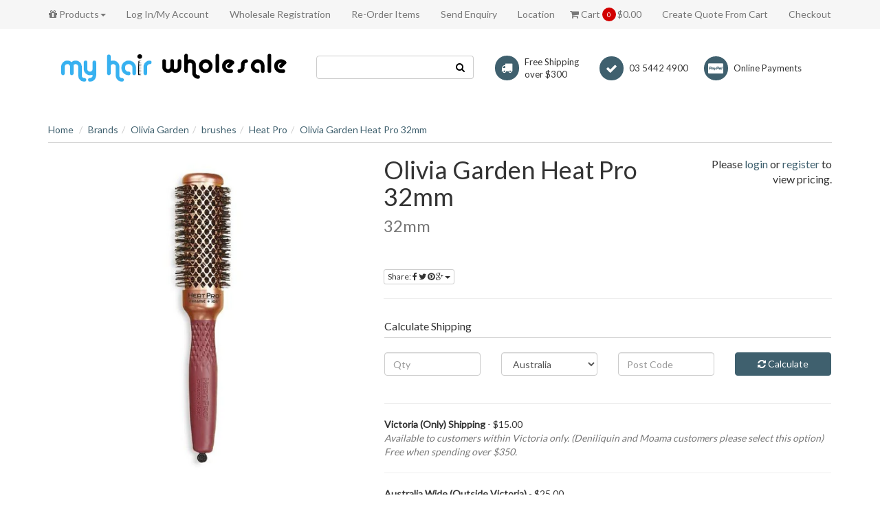

--- FILE ---
content_type: text/html; charset=utf-8
request_url: https://www.myhairwholesale.com.au/olivia-garden-heat-pro-32mm
body_size: 32394
content:
<!DOCTYPE html>
<html lang="en">
<head>
<meta http-equiv="Content-Type" content="text/html; charset=utf-8"/>
<meta name="keywords" content="Olivia Garden,Olivia Garden Heat Pro 32mm"/>
<meta name="description" content="Olivia Garden Heat Pro 32mm - Olivia Garden"/>
<meta name="viewport" content="width=device-width, initial-scale=1.0, user-scalable=0"/>
<meta property="og:image" content="https://www.myhairwholesale.com.au/assets/full/OGHP32.png?20221102082059"/>
<meta property="og:title" content="Olivia Garden Heat Pro 32mm"/>
<meta property="og:site_name" content="My Hair Wholesale"/>
<meta property="og:type" content="website"/>
<meta property="og:url" content="https://www.myhairwholesale.com.au/olivia-garden-heat-pro-32mm"/>
<meta property="og:description" content="Olivia Garden Heat Pro 32mm - Olivia Garden"/>

<title>Olivia Garden Heat Pro 32mm</title>
<link rel="canonical" href="https://www.myhairwholesale.com.au/olivia-garden-heat-pro-32mm"/>
<link rel="shortcut icon" href="/assets/favicon_logo.png"/>
<link class="theme-selector" rel="stylesheet" type="text/css" href="/assets/themes/wholesaledeluxe/css/app.css?1759791699" media="all"/>
<link rel="stylesheet" type="text/css" href="/assets/themes/wholesaledeluxe/css/style.css?1759791699" media="all"/>
<link rel="stylesheet" type="text/css" href="https://maxcdn.bootstrapcdn.com/font-awesome/4.4.0/css/font-awesome.min.css" media="all"/>
<link rel="stylesheet" type="text/css" href="https://cdn.neto.com.au/assets/neto-cdn/jquery_ui/1.11.1/css/custom-theme/jquery-ui-1.8.18.custom.css" media="all"/>
<link rel="stylesheet" type="text/css" href="https://cdn.neto.com.au/assets/neto-cdn/fancybox/2.1.5/jquery.fancybox.css" media="all"/>
<!--[if lte IE 8]>
	<script type="text/javascript" src="https://cdn.neto.com.au/assets/neto-cdn/html5shiv/3.7.0/html5shiv.js"></script>
	<script type="text/javascript" src="https://cdn.neto.com.au/assets/neto-cdn/respond.js/1.3.0/respond.min.js"></script>
<![endif]-->
<!-- Begin: Script 92 -->
<script src="https://js.stripe.com/v3/"></script>
<!-- End: Script 92 -->
<!-- Begin: Script 101 -->
<!-- Google Analytics -->
<script>
(function(i,s,o,g,r,a,m){i['GoogleAnalyticsObject']=r;i[r]=i[r]||function(){
(i[r].q=i[r].q||[]).push(arguments)},i[r].l=1*new Date();a=s.createElement(o),
m=s.getElementsByTagName(o)[0];a.async=1;a.src=g;m.parentNode.insertBefore(a,m)
})(window,document,'script','//www.google-analytics.com/analytics.js','ga');
ga('create', 'UA-77053314-2', 'auto');
</script>
<!-- End Google Analytics -->
<!-- End: Script 101 -->

<!-- If quote only, hide all checkout buttons -->
</head>
<body id="n_product" class="n_wholesaledeluxe">
<div class="top-navbar-wrapper">
	<div class="container">
		<div class="row">
			<div class="hidden-xs col-sm-12">
				<div class="navbar navbar-default">
					<ul class="nav navbar-nav">
						<li class="dropdown dropdown-hover">
										<a href="/products" class="dropdown-toggle"><i class="fa fa-gift"></i> Products<span class="caret"></span></a>
										<ul class="dropdown-menu"><li class="dropdown dropdown-hover"> <a href="https://www.myhairwholesale.com.au/brands/" class="dropdown-toggle">Brands <span class="caret"></span></a>
										<ul class="dropdown-menu dropdown-menu-horizontal">
												<li class=""> <a href="https://www.myhairwholesale.com.au/brands/888/" class="nuhover dropdown-toggle">888</a>
										</li><li class=""> <a href="https://www.myhairwholesale.com.au/brands/999/" class="nuhover dropdown-toggle">999</a>
										</li><li class=""> <a href="https://www.myhairwholesale.com.au/brands/adore/" class="nuhover dropdown-toggle">Adore</a>
										</li><li class="dropdown dropdown-hover"> <a href="https://www.myhairwholesale.com.au/brands/affinage/" class="nuhover dropdown-toggle">Affinage</a>
										<ul class="dropdown-menu dropdown-menu-horizontal">
												<li class=""> <a href="https://www.myhairwholesale.com.au/brands/affinage/cleanse-and-care/">Cleanse and Care</a>
										</li><li class=""> <a href="https://www.myhairwholesale.com.au/brands/affinage/essential-blends/">Essential Blends</a>
										</li><li class=""> <a href="https://www.myhairwholesale.com.au/brands/affinage/gloss/">GLOSS</a>
										</li><li class=""> <a href="https://www.myhairwholesale.com.au/brands/affinage/infiniti-colour/">Infiniti Colour</a>
										</li><li class=""> <a href="https://www.myhairwholesale.com.au/kits/~-643">Kits</a>
										</li>
											</ul>
										</li><li class=""> <a href="https://www.myhairwholesale.com.au/brands/agadir-argan/" class="nuhover dropdown-toggle">Agadir Argan</a>
										</li><li class=""> <a href="https://www.myhairwholesale.com.au/brands/agigi/" class="nuhover dropdown-toggle">Agigi</a>
										</li><li class=""> <a href="https://www.myhairwholesale.com.au/brands/allegra/" class="nuhover dropdown-toggle">Allegra</a>
										</li><li class=""> <a href="https://www.myhairwholesale.com.au/brands/am-williams/" class="nuhover dropdown-toggle">AM Williams</a>
										</li><li class=""> <a href="https://www.myhairwholesale.com.au/brands/american-barber/" class="nuhover dropdown-toggle">American Barber</a>
										</li><li class=""> <a href="https://www.myhairwholesale.com.au/brands/andis/" class="nuhover dropdown-toggle">ANDIS</a>
										</li><li class=""> <a href="https://www.myhairwholesale.com.au/brands/aqua/" class="nuhover dropdown-toggle">Aqua</a>
										</li><li class=""> <a href="https://www.myhairwholesale.com.au/brands/ardell/" class="nuhover dropdown-toggle">Ardell</a>
										</li><li class=""> <a href="https://www.myhairwholesale.com.au/brands/artizta/" class="nuhover dropdown-toggle">Artizta</a>
										</li><li class=""> <a href="https://www.myhairwholesale.com.au/brands/babyliss-pro/" class="nuhover dropdown-toggle">Babyliss Pro</a>
										</li><li class=""> <a href="https://www.myhairwholesale.com.au/brands/beauty-pro/" class="nuhover dropdown-toggle">Beauty Pro</a>
										</li><li class=""> <a href="https://www.myhairwholesale.com.au/brands/bello-pro/" class="nuhover dropdown-toggle">Bello Pro</a>
										</li><li class=""> <a href="https://www.myhairwholesale.com.au/brands/berrywell/" class="nuhover dropdown-toggle">Berrywell</a>
										</li><li class=""> <a href="https://www.myhairwholesale.com.au/brands/bio-tanix/" class="nuhover dropdown-toggle">Bio Tanix</a>
										</li><li class=""> <a href="https://www.myhairwholesale.com.au/brands/botany-essentials/" class="nuhover dropdown-toggle">Botany Essentials</a>
										</li><li class=""> <a href="https://www.myhairwholesale.com.au/brands/brasil-cacau/" class="nuhover dropdown-toggle">Brasil Cacau</a>
										</li><li class=""> <a href="https://www.myhairwholesale.com.au/brands/brilliant/" class="nuhover dropdown-toggle">Brilliant</a>
										</li><li class=""> <a href="https://www.myhairwholesale.com.au/brands/bronsun/" class="nuhover dropdown-toggle">Bronsun</a>
										</li><li class=""> <a href="https://www.myhairwholesale.com.au/brands/brushworx/" class="nuhover dropdown-toggle">Brushworx</a>
										</li><li class=""> <a href="https://www.myhairwholesale.com.au/burly/~-698" class="nuhover dropdown-toggle">BURLY</a>
										</li><li class=""> <a href="https://www.myhairwholesale.com.au/brands/cabello/" class="nuhover dropdown-toggle">Cabello</a>
										</li><li class=""> <a href="https://www.myhairwholesale.com.au/brands/caflon/" class="nuhover dropdown-toggle">Caflon</a>
										</li><li class=""> <a href="https://www.myhairwholesale.com.au/brands/caron/" class="nuhover dropdown-toggle">Caron</a>
										</li><li class=""> <a href="https://www.myhairwholesale.com.au/brands/cerena-scissors/" class="nuhover dropdown-toggle">Cerena Scissors</a>
										</li><li class="dropdown dropdown-hover"> <a href="https://www.myhairwholesale.com.au/brands/cnd/" class="nuhover dropdown-toggle">CND</a>
										<ul class="dropdown-menu dropdown-menu-horizontal">
												<li class=""> <a href="https://www.myhairwholesale.com.au/brands/cnd/brisa/">Brisa</a>
										</li><li class=""> <a href="https://www.myhairwholesale.com.au/brands/cnd/implements/">Implements</a>
										</li><li class=""> <a href="https://www.myhairwholesale.com.au/brands/cnd/nail-tips/">Nail Tips</a>
										</li><li class=""> <a href="https://www.myhairwholesale.com.au/brands/cnd/nails/">Nails</a>
										</li><li class=""> <a href="https://www.myhairwholesale.com.au/brands/cnd/packs/">Packs</a>
										</li><li class=""> <a href="https://www.myhairwholesale.com.au/brands/cnd/racks/">Racks</a>
										</li><li class=""> <a href="https://www.myhairwholesale.com.au/brands/cnd/shellac/">Shellac</a>
										</li><li class=""> <a href="https://www.myhairwholesale.com.au/brands/cnd/shellac-luxe/">Shellac Luxe</a>
										</li><li class=""> <a href="https://www.myhairwholesale.com.au/brands/cnd/spa/">Spa</a>
										</li><li class=""> <a href="https://www.myhairwholesale.com.au/brands/cnd/vinylux/">Vinylux</a>
										</li>
											</ul>
										</li><li class=""> <a href="https://www.myhairwholesale.com.au/brands/cloured-bleach/" class="nuhover dropdown-toggle">Coloured Bleach</a>
										</li><li class=""> <a href="https://www.myhairwholesale.com.au/brands/colouru/" class="nuhover dropdown-toggle">ColourU</a>
										</li><li class=""> <a href="https://www.myhairwholesale.com.au/contrast-foil/" class="nuhover dropdown-toggle">Contrast Foil</a>
										</li><li class="dropdown dropdown-hover"> <a href="https://www.myhairwholesale.com.au/brands/cristalli/" class="nuhover dropdown-toggle">Cristalli</a>
										<ul class="dropdown-menu dropdown-menu-horizontal">
												<li class=""> <a href="https://www.myhairwholesale.com.au/brands/cristalli/colour/">Colour</a>
										</li><li class=""> <a href="https://www.myhairwholesale.com.au/brands/cristalli/hair-products/">Hair Products</a>
										</li>
											</ul>
										</li><li class="dropdown dropdown-hover"> <a href="https://www.myhairwholesale.com.au/brands/dateline/" class="nuhover dropdown-toggle">Dateline</a>
										<ul class="dropdown-menu dropdown-menu-horizontal">
												<li class=""> <a href="https://www.myhairwholesale.com.au/brands/dateline/mannequins/">Mannequins</a>
										</li>
											</ul>
										</li><li class="dropdown dropdown-hover"> <a href="https://www.myhairwholesale.com.au/brands/davroe/" class="nuhover dropdown-toggle">Davroe</a>
										<ul class="dropdown-menu dropdown-menu-horizontal">
												<li class=""> <a href="https://www.myhairwholesale.com.au/brands/davroe/curlicue-curly-girl-approved/">CURLiCUE (Curly Girl Approved)</a>
										</li><li class=""> <a href="https://www.myhairwholesale.com.au/brands/davroe/packs/">Packs</a>
										</li>
											</ul>
										</li><li class="dropdown dropdown-hover"> <a href="https://www.myhairwholesale.com.au/brands/de-lorenzo/" class="nuhover dropdown-toggle">De Lorenzo</a>
										<ul class="dropdown-menu dropdown-menu-horizontal">
												<li class=""> <a href="https://www.myhairwholesale.com.au/brands/de-lorenzo/hair-products/">Hair Products</a>
										</li><li class=""> <a href="https://www.myhairwholesale.com.au/brands/de-lorenzo/nova-colour/">Nova Colour</a>
										</li>
											</ul>
										</li><li class=""> <a href="https://www.myhairwholesale.com.au/brands/duralex/" class="nuhover dropdown-toggle">Duralex</a>
										</li><li class=""> <a href="https://www.myhairwholesale.com.au/brands/e-clips/" class="nuhover dropdown-toggle">E Clips</a>
										</li><li class=""> <a href="https://www.myhairwholesale.com.au/brands/eleven/" class="nuhover dropdown-toggle">Eleven</a>
										</li><li class=""> <a href="https://www.myhairwholesale.com.au/evo/" class="nuhover dropdown-toggle">EVO</a>
										</li><li class=""> <a href="https://www.myhairwholesale.com.au/brands/farmavita/" class="nuhover dropdown-toggle">Farmavita</a>
										</li><li class=""> <a href="https://www.myhairwholesale.com.au/brands/firm-n-fold/" class="nuhover dropdown-toggle">Firm n Fold</a>
										</li><li class=""> <a href="https://www.myhairwholesale.com.au/brands/fluid/" class="nuhover dropdown-toggle">Fluid</a>
										</li><li class="dropdown dropdown-hover"> <a href="https://www.myhairwholesale.com.au/brands/fluid-nail-design/" class="nuhover dropdown-toggle">Fluid Nail Design</a>
										<ul class="dropdown-menu dropdown-menu-horizontal">
												<li class=""> <a href="https://www.myhairwholesale.com.au/brands/fluid-nail-design/base-top-coats/">Base & Top Coats</a>
										</li><li class=""> <a href="https://www.myhairwholesale.com.au/brands/fluid-nail-design/polish/">Polish</a>
										</li><li class=""> <a href="https://www.myhairwholesale.com.au/brands/fluid-nail-design/products/">Products</a>
										</li><li class=""> <a href="https://www.myhairwholesale.com.au/brands/fluid-nail-design/tips-powders/">Tips & Powders</a>
										</li>
											</ul>
										</li><li class=""> <a href="https://www.myhairwholesale.com.au/brands/foil-me/" class="nuhover dropdown-toggle">Foil Me</a>
										</li><li class=""> <a href="https://www.myhairwholesale.com.au/brands/gelish/" class="nuhover dropdown-toggle">Gelish</a>
										</li><li class="dropdown dropdown-hover"> <a href="https://www.myhairwholesale.com.au/brands/ghd/" class="nuhover dropdown-toggle">ghd</a>
										<ul class="dropdown-menu dropdown-menu-horizontal">
												<li class=""> <a href="https://www.myhairwholesale.com.au/brands/ghd/brushes-combs/">Brushes / Combs</a>
										</li><li class=""> <a href="https://www.myhairwholesale.com.au/brands/ghd/electrical/">Electrical</a>
										</li>
											</ul>
										</li><li class="dropdown dropdown-hover"> <a href="https://www.myhairwholesale.com.au/brands/glide-hair-tools/" class="nuhover dropdown-toggle">Glide Hair Tools</a>
										<ul class="dropdown-menu dropdown-menu-horizontal">
												<li class=""> <a href="https://www.myhairwholesale.com.au/brands/glide-hair-tools/scissors/">Scissors</a>
										</li>
											</ul>
										</li><li class=""> <a href="https://www.myhairwholesale.com.au/brands/goldwell/" class="nuhover dropdown-toggle">Goldwell</a>
										</li><li class=""> <a href="https://www.myhairwholesale.com.au/brands/hair-smart/" class="nuhover dropdown-toggle">Hair Smart</a>
										</li><li class=""> <a href="https://www.myhairwholesale.com.au/brands/hairwell/" class="nuhover dropdown-toggle">Hairwell</a>
										</li><li class=""> <a href="https://www.myhairwholesale.com.au/brands/hawley/" class="nuhover dropdown-toggle">Hawley</a>
										</li><li class="dropdown dropdown-hover"> <a href="https://www.myhairwholesale.com.au/brands/hi-lift/" class="nuhover dropdown-toggle">Hi Lift</a>
										<ul class="dropdown-menu dropdown-menu-horizontal">
												<li class=""> <a href="https://www.myhairwholesale.com.au/brands/hi-lift/bleach-peroxide/">Bleach & Peroxide</a>
										</li><li class=""> <a href="https://www.myhairwholesale.com.au/brands/hi-lift/brushes/">Brushes</a>
										</li><li class=""> <a href="https://www.myhairwholesale.com.au/brands/hi-lift/combs/">Combs</a>
										</li><li class=""> <a href="https://www.myhairwholesale.com.au/brands/hi-lift/cureplex/">Cureplex</a>
										</li><li class=""> <a href="https://www.myhairwholesale.com.au/brands/hi-lift/electrical/">Electrical</a>
										</li><li class=""> <a href="https://www.myhairwholesale.com.au/brands/hi-lift/gloves/">Gloves</a>
										</li><li class=""> <a href="https://www.myhairwholesale.com.au/brands/hi-lift/hair-products/">Hair Products</a>
										</li><li class=""> <a href="https://www.myhairwholesale.com.au/brands/hi-lift/hi-lift-true-eco-colour/">Hi Lift True Eco Colour</a>
										</li><li class=""> <a href="https://www.myhairwholesale.com.au/brands/hi-lift/hi-lift-trueshades/">Hi Lift TrueShades</a>
										</li><li class=""> <a href="https://www.myhairwholesale.com.au/brands/hi-lift/implements/">Implements</a>
										</li><li class=""> <a href="https://www.myhairwholesale.com.au/brands/hi-lift/melena/">Melena</a>
										</li><li class=""> <a href="https://www.myhairwholesale.com.au/brands/hi-lift/perm/">Perm</a>
										</li><li class=""> <a href="https://www.myhairwholesale.com.au/brands/hi-lift/salon-supplies/">Salon Supplies</a>
										</li><li class=""> <a href="https://www.myhairwholesale.com.au/brands/hi-lift/scissors/">Scissors</a>
										</li><li class=""> <a href="https://www.myhairwholesale.com.au/brands/hi-lift/true-colour/">True Colour</a>
										</li><li class=""> <a href="https://www.myhairwholesale.com.au/waxes-waxing-supplies/">Waxes & Waxing Supplies</a>
										</li>
											</ul>
										</li><li class=""> <a href="https://www.myhairwholesale.com.au/brands/iceman/" class="nuhover dropdown-toggle">Iceman</a>
										</li><li class=""> <a href="https://www.myhairwholesale.com.au/brands/inessence/" class="nuhover dropdown-toggle">InEssence</a>
										</li><li class=""> <a href="https://www.myhairwholesale.com.au/brands/innovative/" class="nuhover dropdown-toggle">Innovative</a>
										</li><li class=""> <a href="https://www.myhairwholesale.com.au/brands/juuce/" class="nuhover dropdown-toggle">Juuce</a>
										</li><li class=""> <a href="https://www.myhairwholesale.com.au/brands/keratin-color/" class="nuhover dropdown-toggle">Keratin Color</a>
										</li><li class=""> <a href="https://www.myhairwholesale.com.au/brands/keratin-complex/" class="nuhover dropdown-toggle">Keratin Complex</a>
										</li><li class=""> <a href="https://www.myhairwholesale.com.au/brands/krest-goldilocks/" class="nuhover dropdown-toggle">Krest Goldilocks</a>
										</li><li class=""> <a href="https://www.myhairwholesale.com.au/brands/lash-me/" class="nuhover dropdown-toggle">Lash Me</a>
										</li><li class=""> <a href="https://www.myhairwholesale.com.au/brands/lash-u-lashes/" class="nuhover dropdown-toggle">Lash U Lashes</a>
										</li><li class=""> <a href="https://www.myhairwholesale.com.au/brands/lion/" class="nuhover dropdown-toggle">Lion</a>
										</li><li class="dropdown dropdown-hover"> <a href="https://www.myhairwholesale.com.au/lisap-milano/" class="nuhover dropdown-toggle">Lisap Milano</a>
										<ul class="dropdown-menu dropdown-menu-horizontal">
												<li class=""> <a href="https://www.myhairwholesale.com.au/brands/lisap-milano/bleach-peroxide/">Bleach & Peroxide</a>
										</li><li class=""> <a href="https://www.myhairwholesale.com.au/brands/lisap-milano/hair-products-shampoo-conditioner-etc/">Hair Products (Shampoo, Conditioner etc)</a>
										</li><li class=""> <a href="https://www.myhairwholesale.com.au/brands/lisap-milano/lisap-light-scale-color/">Lisap Light Scale Color</a>
										</li><li class=""> <a href="https://www.myhairwholesale.com.au/brands/lisap-milano/lisaplex-filter-color-metallic/">Lisaplex Filter Color Metallic</a>
										</li><li class=""> <a href="https://www.myhairwholesale.com.au/brands/lisap-milano/lk-cream-color/">LK Cream Color</a>
										</li><li class=""> <a href="https://www.myhairwholesale.com.au/brands/lisap-milano/re.fresh-colour-mask/">Re.Fresh Colour Mask</a>
										</li>
											</ul>
										</li><li class="dropdown dropdown-hover"> <a href="https://www.myhairwholesale.com.au/brands/loreal/" class="nuhover dropdown-toggle">Loreal</a>
										<ul class="dropdown-menu dropdown-menu-horizontal">
												<li class=""> <a href="https://www.myhairwholesale.com.au/brands/loreal/bleach-peroxide/">Bleach & Peroxide</a>
										</li><li class=""> <a href="https://www.myhairwholesale.com.au/brands/loreal/hair-products/">Hair Products</a>
										</li><li class=""> <a href="https://www.myhairwholesale.com.au/brands/loreal/inoa/">Inoa</a>
										</li><li class=""> <a href="https://www.myhairwholesale.com.au/brands/loreal/majirel/">Majirel</a>
										</li><li class=""> <a href="https://www.myhairwholesale.com.au/brands/loreal/richesse/">Richesse</a>
										</li>
											</ul>
										</li><li class=""> <a href="https://www.myhairwholesale.com.au/brands/lycon/" class="nuhover dropdown-toggle">Lycon</a>
										</li><li class="dropdown dropdown-hover"> <a href="https://www.myhairwholesale.com.au/brands/mancine/" class="nuhover dropdown-toggle">Mancine</a>
										<ul class="dropdown-menu dropdown-menu-horizontal">
												<li class=""> <a href="https://www.myhairwholesale.com.au/brands/mancine/body-butter/">Body Butter</a>
										</li><li class=""> <a href="https://www.myhairwholesale.com.au/brands/mancine/body-lotion/">Body Lotion</a>
										</li><li class=""> <a href="https://www.myhairwholesale.com.au/brands/mancine/body-scrub/">Body Scrub</a>
										</li><li class=""> <a href="https://www.myhairwholesale.com.au/brands/mancine/body-shimmer/">Body Shimmer</a>
										</li><li class=""> <a href="https://www.myhairwholesale.com.au/brands/mancine/body-wash/">Body Wash</a>
										</li><li class=""> <a href="https://www.myhairwholesale.com.au/brands/mancine/le-marque/">Le Marque</a>
										</li><li class=""> <a href="https://www.myhairwholesale.com.au/brands/mancine/manicure-pedicure/">Manicure & Pedicure</a>
										</li><li class=""> <a href="https://www.myhairwholesale.com.au/brands/mancine/nails/">Nails</a>
										</li><li class=""> <a href="https://www.myhairwholesale.com.au/brands/mancine/oils/">Oils</a>
										</li><li class=""> <a href="https://www.myhairwholesale.com.au/brands/mancine/packs/">Packs</a>
										</li><li class=""> <a href="https://www.myhairwholesale.com.au/brands/mancine/pre-post-wax/">Pre & Post Wax</a>
										</li><li class=""> <a href="https://www.myhairwholesale.com.au/brands/mancine/salon-products/">Salon Products</a>
										</li><li class=""> <a href="https://www.myhairwholesale.com.au/brands/mancine/summer-tan/">Summer Tan</a>
										</li><li class=""> <a href="https://www.myhairwholesale.com.au/brands/mancine/wax-hot-hard/">Wax - Hot (Hard)</a>
										</li><li class=""> <a href="https://www.myhairwholesale.com.au/brands/mancine/wax-paraffin/">Wax - Paraffin</a>
										</li><li class=""> <a href="https://www.myhairwholesale.com.au/brands/mancine/wax-roller-cartridge/">Wax - Roller Cartridge</a>
										</li><li class=""> <a href="https://www.myhairwholesale.com.au/brands/mancine/wax-strip/">Wax - Strip</a>
										</li><li class=""> <a href="https://www.myhairwholesale.com.au/brands/mancine/waxing-supplies/">Waxing Supplies</a>
										</li>
											</ul>
										</li><li class=""> <a href="https://www.myhairwholesale.com.au/brands/mason-pearson/" class="nuhover dropdown-toggle">Mason Pearson</a>
										</li><li class="dropdown dropdown-hover"> <a href="https://www.myhairwholesale.com.au/brands/matric/" class="nuhover dropdown-toggle">Matric</a>
										<ul class="dropdown-menu dropdown-menu-horizontal">
												<li class=""> <a href="https://www.myhairwholesale.com.au/brands/matric/colour-color-graphics/">Colour - Color Graphics</a>
										</li><li class=""> <a href="https://www.myhairwholesale.com.au/brands/matric/colour-colorinsider/">Colour - ColorInsider</a>
										</li><li class=""> <a href="https://www.myhairwholesale.com.au/brands/matric/colour-socolor/">Colour - SoColor</a>
										</li><li class=""> <a href="https://www.myhairwholesale.com.au/brands/matric/colour-sync/">Colour - Sync</a>
										</li>
											</ul>
										</li><li class="dropdown dropdown-hover"> <a href="https://www.myhairwholesale.com.au/brands/matrix/" class="nuhover dropdown-toggle">Matrix</a>
										<ul class="dropdown-menu dropdown-menu-horizontal">
												<li class=""> <a href="https://www.myhairwholesale.com.au/brands/matrix/biolage/">Biolage</a>
										</li><li class=""> <a href="https://www.myhairwholesale.com.au/brands/matrix/bleach-peroxide/">Bleach & Peroxide</a>
										</li><li class=""> <a href="https://www.myhairwholesale.com.au/brands/matrix/bond/">Bond</a>
										</li><li class=""> <a href="https://www.myhairwholesale.com.au/brands/matrix/perms-smoothing/">Perms & Smoothing</a>
										</li><li class=""> <a href="https://www.myhairwholesale.com.au/brands/matrix/salon-supplies/">Salon Supplies</a>
										</li><li class=""> <a href="https://www.myhairwholesale.com.au/brands/matrix/style-link/">Style Link</a>
										</li><li class=""> <a href="https://www.myhairwholesale.com.au/brands/matrix/total-results/">Total Results</a>
										</li>
											</ul>
										</li><li class=""> <a href="https://www.myhairwholesale.com.au/brands/mayamy/" class="nuhover dropdown-toggle">Mayamy</a>
										</li><li class=""> <a href="https://www.myhairwholesale.com.au/brands/mine-tan/" class="nuhover dropdown-toggle">Mine Tan</a>
										</li><li class=""> <a href="https://www.myhairwholesale.com.au/brands/mira/" class="nuhover dropdown-toggle">Mira</a>
										</li><li class=""> <a href="https://www.myhairwholesale.com.au/brands/misc/" class="nuhover dropdown-toggle">Misc</a>
										</li><li class=""> <a href="https://www.myhairwholesale.com.au/brands/mister-malcolm/" class="nuhover dropdown-toggle">Mister Malcolm</a>
										</li><li class=""> <a href="https://www.myhairwholesale.com.au/brands/moroccan-tan/" class="nuhover dropdown-toggle">Moroccan Tan</a>
										</li><li class=""> <a href="https://www.myhairwholesale.com.au/brands/muk/" class="nuhover dropdown-toggle">MUK</a>
										</li><li class=""> <a href="https://www.myhairwholesale.com.au/brands/murrays/" class="nuhover dropdown-toggle">Murrays</a>
										</li><li class="dropdown dropdown-hover"> <a href="https://www.myhairwholesale.com.au/brands/my-hair/" class="nuhover dropdown-toggle">My Hair</a>
										<ul class="dropdown-menu dropdown-menu-horizontal">
												<li class=""> <a href="https://www.myhairwholesale.com.au/brands/my-hair/electrical/">Electrical</a>
										</li>
											</ul>
										</li><li class="dropdown dropdown-hover"> <a href="https://www.myhairwholesale.com.au/brands/natural-look/" class="nuhover dropdown-toggle">Natural Look</a>
										<ul class="dropdown-menu dropdown-menu-horizontal">
												<li class=""> <a href="https://www.myhairwholesale.com.au/brands/natural-look/gift-packs/">Gift Packs</a>
										</li>
											</ul>
										</li><li class=""> <a href="https://www.myhairwholesale.com.au/brands/ned/" class="nuhover dropdown-toggle">NED</a>
										</li><li class="dropdown dropdown-hover"> <a href="https://www.myhairwholesale.com.au/brands/olivia-garden/" class="nuhover dropdown-toggle">Olivia Garden</a>
										<ul class="dropdown-menu dropdown-menu-horizontal">
												<li class=""> <a href="https://www.myhairwholesale.com.au/brands/olivia-garden/brushes/">brushes</a>
										</li>
											</ul>
										</li><li class=""> <a href="https://www.myhairwholesale.com.au/brands/one-n-only/" class="nuhover dropdown-toggle">One n Only</a>
										</li><li class=""> <a href="https://www.myhairwholesale.com.au/osmo/" class="nuhover dropdown-toggle">OSMO</a>
										</li><li class=""> <a href="https://www.myhairwholesale.com.au/brands/parlux/" class="nuhover dropdown-toggle">Parlux</a>
										</li><li class=""> <a href="https://www.myhairwholesale.com.au/brands/powertools/" class="nuhover dropdown-toggle">Powertools</a>
										</li><li class=""> <a href="https://www.myhairwholesale.com.au/brands/pure-brazilian/" class="nuhover dropdown-toggle">Pure Brazilian</a>
										</li><li class=""> <a href="https://www.myhairwholesale.com.au/brands/refectocil/" class="nuhover dropdown-toggle">Refectocil</a>
										</li><li class=""> <a href="https://www.myhairwholesale.com.au/brands/revita/" class="nuhover dropdown-toggle">Revita</a>
										</li><li class=""> <a href="https://www.myhairwholesale.com.au/brands/ridiculous/" class="nuhover dropdown-toggle">Ridiculous</a>
										</li><li class=""> <a href="https://www.myhairwholesale.com.au/brands/robert-de-soto/" class="nuhover dropdown-toggle">Robert de Soto</a>
										</li><li class=""> <a href="https://www.myhairwholesale.com.au/brands/rockstar/" class="nuhover dropdown-toggle">Rockstar</a>
										</li><li class="dropdown dropdown-hover"> <a href="https://www.myhairwholesale.com.au/brands/rpr/" class="nuhover dropdown-toggle">RPR</a>
										<ul class="dropdown-menu dropdown-menu-horizontal">
												<li class=""> <a href="https://www.myhairwholesale.com.au/brands/rpr/bleach-peroxide-perm/">Bleach, Peroxide & Perm</a>
										</li><li class=""> <a href="https://www.myhairwholesale.com.au/brands/rpr/hair-products/">Hair Products</a>
										</li><li class=""> <a href="https://www.myhairwholesale.com.au/brands/rpr/my-colour/">My Colour</a>
										</li>
											</ul>
										</li><li class="dropdown dropdown-hover"> <a href="https://www.myhairwholesale.com.au/brands/salon-spa/" class="nuhover dropdown-toggle">Salon & Spa</a>
										<ul class="dropdown-menu dropdown-menu-horizontal">
												<li class=""> <a href="https://www.myhairwholesale.com.au/brands/salon-spa/spatulas/">Spatulas</a>
										</li>
											</ul>
										</li><li class=""> <a href="https://www.myhairwholesale.com.au/brands/salon-only/" class="nuhover dropdown-toggle">Salon Only</a>
										</li><li class=""> <a href="https://www.myhairwholesale.com.au/brands/salon-smart/" class="nuhover dropdown-toggle">Salon Smart</a>
										</li><li class=""> <a href="https://www.myhairwholesale.com.au/brands/santelle/" class="nuhover dropdown-toggle">Santelle</a>
										</li><li class="dropdown dropdown-hover"> <a href="https://www.myhairwholesale.com.au/brands/schwarzkopf/" class="nuhover dropdown-toggle">Schwarzkopf</a>
										<ul class="dropdown-menu dropdown-menu-horizontal">
												<li class=""> <a href="https://www.myhairwholesale.com.au/brands/schwarzkopf/bc/">BC</a>
										</li><li class=""> <a href="https://www.myhairwholesale.com.au/brands/schwarzkopf/colour-bleach-developer/">Colour, Bleach & Developer</a>
										</li><li class=""> <a href="https://www.myhairwholesale.com.au/brands/schwarzkopf/perm/">Perm</a>
										</li><li class=""> <a href="https://www.myhairwholesale.com.au/brands/schwarzkopf/silhouette/">Silhouette</a>
										</li><li class=""> <a href="https://www.myhairwholesale.com.au/brands/schwarzkopf/straightening/">Straightening</a>
										</li>
											</ul>
										</li><li class=""> <a href="https://www.myhairwholesale.com.au/brands/silver-bullet/" class="nuhover dropdown-toggle">Silver Bullet</a>
										</li><li class=""> <a href="https://www.myhairwholesale.com.au/brands/strega/" class="nuhover dropdown-toggle">Strega</a>
										</li><li class=""> <a href="https://www.myhairwholesale.com.au/brands/tan-of-nature/" class="nuhover dropdown-toggle">Tan of Nature</a>
										</li><li class=""> <a href="https://www.myhairwholesale.com.au/brands/the-wet-brush/" class="nuhover dropdown-toggle">The Wet Brush</a>
										</li><li class=""> <a href="https://www.myhairwholesale.com.au/brands/theorie/" class="nuhover dropdown-toggle">Theorie</a>
										</li><li class=""> <a href="https://www.myhairwholesale.com.au/brands/touchback/" class="nuhover dropdown-toggle">Touchback</a>
										</li><li class=""> <a href="https://www.myhairwholesale.com.au/trichoderm/" class="nuhover dropdown-toggle">Trichoderm</a>
										</li><li class=""> <a href="https://www.myhairwholesale.com.au/tweezerman/" class="nuhover dropdown-toggle">Tweezerman</a>
										</li><li class="dropdown dropdown-hover"> <a href="https://www.myhairwholesale.com.au/brands/wahl/" class="nuhover dropdown-toggle">Wahl</a>
										<ul class="dropdown-menu dropdown-menu-horizontal">
												<li class=""> <a href="https://www.myhairwholesale.com.au/brands/wahl/barbers/">Barbers</a>
										</li><li class=""> <a href="https://www.myhairwholesale.com.au/brands/wahl/clipper-guards-combs/">Clipper Guards & Combs</a>
										</li><li class=""> <a href="https://www.myhairwholesale.com.au/brands/wahl/electrical/">Electrical</a>
										</li><li class=""> <a href="https://www.myhairwholesale.com.au/brands/wahl/parts/">Parts</a>
										</li><li class=""> <a href="https://www.myhairwholesale.com.au/brands/wahl/salon-supplies/">Salon Supplies</a>
										</li><li class=""> <a href="https://www.myhairwholesale.com.au/brands/wahl/scissors/">Scissors</a>
										</li>
											</ul>
										</li><li class=""> <a href="https://www.myhairwholesale.com.au/brands/wella-professional/" class="nuhover dropdown-toggle">Wella Professional</a>
										</li><li class=""> <a href="https://www.myhairwholesale.com.au/brands/white-sands/" class="nuhover dropdown-toggle">White Sands</a>
										</li><li class=""> <a href="https://www.myhairwholesale.com.au/brands/windsor/" class="nuhover dropdown-toggle">Windsor</a>
										</li><li class=""> <a href="https://www.myhairwholesale.com.au/brands/yasaka/" class="nuhover dropdown-toggle">Yasaka</a>
										</li><li class=""> <a href="https://www.myhairwholesale.com.au/zen-master/" class="nuhover dropdown-toggle">Zen Master</a>
										</li>
											</ul>
										</li><li class="dropdown dropdown-hover"> <a href="https://www.myhairwholesale.com.au/beauty-products/" class="dropdown-toggle">Beauty Products <span class="caret"></span></a>
										<ul class="dropdown-menu dropdown-menu-horizontal">
												<li class="dropdown dropdown-hover"> <a href="https://www.myhairwholesale.com.au/beauty-products/body-products/" class="nuhover dropdown-toggle">Body Products</a>
										<ul class="dropdown-menu dropdown-menu-horizontal">
												<li class=""> <a href="https://www.myhairwholesale.com.au/beauty-products/body-products/body-lotions/">Body Lotions</a>
										</li><li class=""> <a href="https://www.myhairwholesale.com.au/beauty-products/body-products/body-scrubs/">Body Scrubs</a>
										</li><li class=""> <a href="https://www.myhairwholesale.com.au/beauty-products/body-products/body-shimmers/">Body Shimmers</a>
										</li><li class=""> <a href="https://www.myhairwholesale.com.au/beauty-products/body-products/shower-gels/">Shower Gels</a>
										</li>
											</ul>
										</li><li class=""> <a href="https://www.myhairwholesale.com.au/brows/" class="nuhover dropdown-toggle">Brows</a>
										</li><li class=""> <a href="https://www.myhairwholesale.com.au/lash-extensions/" class="nuhover dropdown-toggle">Lash Extensions</a>
										</li><li class=""> <a href="https://www.myhairwholesale.com.au/lash-lifting/" class="nuhover dropdown-toggle">Lash Lifting</a>
										</li><li class=""> <a href="https://www.myhairwholesale.com.au/make-up/" class="nuhover dropdown-toggle">Make Up</a>
										</li><li class="dropdown dropdown-hover"> <a href="https://www.myhairwholesale.com.au/beauty-products/massage/" class="nuhover dropdown-toggle">Massage</a>
										<ul class="dropdown-menu dropdown-menu-horizontal">
												<li class=""> <a href="https://www.myhairwholesale.com.au/beauty-products/massage/accessories/">Accessories</a>
										</li><li class=""> <a href="https://www.myhairwholesale.com.au/beauty-products/massage/massage-disposables/">Massage Disposables</a>
										</li><li class=""> <a href="https://www.myhairwholesale.com.au/beauty-products/massage/oils/">Oils</a>
										</li><li class=""> <a href="https://www.myhairwholesale.com.au/beauty-products/massage/stones/">Stones</a>
										</li>
											</ul>
										</li><li class="dropdown dropdown-hover"> <a href="https://www.myhairwholesale.com.au/beauty-products/nails/" class="nuhover dropdown-toggle">Nails</a>
										<ul class="dropdown-menu dropdown-menu-horizontal">
												<li class=""> <a href="https://www.myhairwholesale.com.au/acrylic/">Acrylic</a>
										</li><li class=""> <a href="https://www.myhairwholesale.com.au/disposables/">Disposables</a>
										</li><li class=""> <a href="https://www.myhairwholesale.com.au/beauty-products/nails/files-buffers/">Files / Buffers</a>
										</li><li class=""> <a href="https://www.myhairwholesale.com.au/beauty-products/nails/fluid/">Fluid</a>
										</li><li class=""> <a href="https://www.myhairwholesale.com.au/beauty-products/nails/gelish-dip/">Gelish Dip</a>
										</li><li class=""> <a href="https://www.myhairwholesale.com.au/beauty-products/nails/implements/">Implements</a>
										</li><li class=""> <a href="https://www.myhairwholesale.com.au/beauty-products/nails/nail-accessories/">Nail Accessories</a>
										</li><li class=""> <a href="https://www.myhairwholesale.com.au/beauty-products/nails/nail-art/">Nail Art</a>
										</li><li class=""> <a href="https://www.myhairwholesale.com.au/nail-lamps/">Nail Lamps</a>
										</li><li class=""> <a href="https://www.myhairwholesale.com.au/beauty-products/nails/nails/">Nails</a>
										</li><li class=""> <a href="https://www.myhairwholesale.com.au/plexigel/">PLEXIGEL</a>
										</li><li class=""> <a href="https://www.myhairwholesale.com.au/beauty-products/nails/shellac/">Shellac</a>
										</li><li class=""> <a href="https://www.myhairwholesale.com.au/beauty-products/nails/shellac-luxe/">Shellac LUXE</a>
										</li><li class=""> <a href="https://www.myhairwholesale.com.au/beauty-products/nails/tips/">Tips</a>
										</li><li class=""> <a href="https://www.myhairwholesale.com.au/beauty-products/nails/vinylux/">Vinylux</a>
										</li>
											</ul>
										</li><li class=""> <a href="https://www.myhairwholesale.com.au/beauty-products/skin-facial/" class="nuhover dropdown-toggle">Skin / Facial</a>
										</li><li class="dropdown dropdown-hover"> <a href="https://www.myhairwholesale.com.au/beauty-products/tanning/" class="nuhover dropdown-toggle">Tanning</a>
										<ul class="dropdown-menu dropdown-menu-horizontal">
												<li class=""> <a href="https://www.myhairwholesale.com.au/beauty-products/tanning/disposables/">Disposables</a>
										</li><li class=""> <a href="https://www.myhairwholesale.com.au/beauty-products/tanning/lotions/">Lotions</a>
										</li><li class=""> <a href="https://www.myhairwholesale.com.au/beauty-products/tanning/solutions/">Solutions</a>
										</li>
											</ul>
										</li><li class="dropdown dropdown-hover"> <a href="https://www.myhairwholesale.com.au/beauty-products/tinting-eyes/" class="nuhover dropdown-toggle">Tinting (Eyes)</a>
										<ul class="dropdown-menu dropdown-menu-horizontal">
												<li class=""> <a href="https://www.myhairwholesale.com.au/beauty-products/tinting-eyes/developers/">Developers</a>
										</li><li class=""> <a href="https://www.myhairwholesale.com.au/beauty-products/tinting-eyes/papers-accessories/">Papers / Accessories</a>
										</li><li class=""> <a href="https://www.myhairwholesale.com.au/beauty-products/tinting-eyes/tints/">Tints</a>
										</li>
											</ul>
										</li><li class="dropdown dropdown-hover"> <a href="https://www.myhairwholesale.com.au/beauty-products/waxing/" class="nuhover dropdown-toggle">Waxing</a>
										<ul class="dropdown-menu dropdown-menu-horizontal">
												<li class=""> <a href="https://www.myhairwholesale.com.au/beauty-products/waxing/cleaning-products/">Cleaning Products</a>
										</li><li class=""> <a href="https://www.myhairwholesale.com.au/beauty-products/waxing/disposables/">Disposables</a>
										</li><li class=""> <a href="https://www.myhairwholesale.com.au/beauty-products/waxing/hot-wax/">Hot Wax</a>
										</li><li class=""> <a href="https://www.myhairwholesale.com.au/kits/">Kits</a>
										</li><li class=""> <a href="https://www.myhairwholesale.com.au/beauty-products/waxing/pre-post-waxing/">Pre / Post Waxing</a>
										</li><li class=""> <a href="https://www.myhairwholesale.com.au/beauty-products/waxing/spatulas-implements/">Spatulas / Implements</a>
										</li><li class=""> <a href="https://www.myhairwholesale.com.au/beauty-products/waxing/strip-wax/">Strip Wax</a>
										</li><li class=""> <a href="https://www.myhairwholesale.com.au/beauty-products/waxing/wax-strips-rolls/">Wax Strips / Rolls</a>
										</li>
											</ul>
										</li>
											</ul>
										</li><li class="dropdown dropdown-hover"> <a href="https://www.myhairwholesale.com.au/brushes-combs/" class="dropdown-toggle">Brushes / Combs <span class="caret"></span></a>
										<ul class="dropdown-menu dropdown-menu-horizontal">
												<li class=""> <a href="https://www.myhairwholesale.com.au/brushes-combs/combs/" class="nuhover dropdown-toggle">Combs</a>
										</li><li class=""> <a href="https://www.myhairwholesale.com.au/brushes-combs/detangle-brushes/" class="nuhover dropdown-toggle">Detangle Brushes</a>
										</li><li class=""> <a href="https://www.myhairwholesale.com.au/brushes-combs/extension-brushes/" class="nuhover dropdown-toggle">Extension Brushes</a>
										</li><li class=""> <a href="https://www.myhairwholesale.com.au/brushes-combs/paddle-brushes/" class="nuhover dropdown-toggle">Paddle Brushes</a>
										</li><li class=""> <a href="https://www.myhairwholesale.com.au/brushes-combs/round-brushes/" class="nuhover dropdown-toggle">Round Brushes</a>
										</li><li class=""> <a href="https://www.myhairwholesale.com.au/brushes-combs/vent-brushes/" class="nuhover dropdown-toggle">Vent Brushes</a>
										</li>
											</ul>
										</li><li class=""> <a href="https://www.myhairwholesale.com.au/capes-aprons/" >Capes/Aprons </a>
										</li><li class="dropdown dropdown-hover"> <a href="https://www.myhairwholesale.com.au/electrical/" class="dropdown-toggle">Electrical <span class="caret"></span></a>
										<ul class="dropdown-menu dropdown-menu-horizontal">
												<li class=""> <a href="https://www.myhairwholesale.com.au/electrical/clippers/" class="nuhover dropdown-toggle">Clippers</a>
										</li><li class=""> <a href="https://www.myhairwholesale.com.au/deals-packs/" class="nuhover dropdown-toggle">Deals & Packs</a>
										</li><li class=""> <a href="https://www.myhairwholesale.com.au/electrical/electrical-accessories/" class="nuhover dropdown-toggle">Electrical Accessories</a>
										</li><li class=""> <a href="https://www.myhairwholesale.com.au/electrical/hair-curlers/" class="nuhover dropdown-toggle">Hair Curlers</a>
										</li><li class=""> <a href="https://www.myhairwholesale.com.au/electrical/hair-dryers/" class="nuhover dropdown-toggle">Hair Dryers</a>
										</li><li class=""> <a href="https://www.myhairwholesale.com.au/electrical/hair-straighteners/" class="nuhover dropdown-toggle">Hair Straighteners</a>
										</li><li class=""> <a href="https://www.myhairwholesale.com.au/electrical/hot-rollers/" class="nuhover dropdown-toggle">Hot Rollers</a>
										</li><li class=""> <a href="https://www.myhairwholesale.com.au/spare-parts/~-712" class="nuhover dropdown-toggle">Spare Parts</a>
										</li><li class=""> <a href="https://www.myhairwholesale.com.au/therapy-mask/" class="nuhover dropdown-toggle">Therapy Mask</a>
										</li><li class=""> <a href="https://www.myhairwholesale.com.au/electrical/trimmers/" class="nuhover dropdown-toggle">Trimmers</a>
										</li><li class=""> <a href="https://www.myhairwholesale.com.au/electrical/wax-pots/" class="nuhover dropdown-toggle">Wax Pots</a>
										</li>
											</ul>
										</li><li class="dropdown dropdown-hover"> <a href="https://www.myhairwholesale.com.au/furniture-equipment/" class="dropdown-toggle">Furniture & Equipment <span class="caret"></span></a>
										<ul class="dropdown-menu dropdown-menu-horizontal">
												<li class=""> <a href="https://www.myhairwholesale.com.au/bags-cases/" class="nuhover dropdown-toggle">Bags & Cases</a>
										</li><li class=""> <a href="https://www.myhairwholesale.com.au/furniture-equipment/barber-chairs/" class="nuhover dropdown-toggle">Barber Chairs</a>
										</li><li class=""> <a href="https://www.myhairwholesale.com.au/furniture-equipment/beauty-massage-beds/" class="nuhover dropdown-toggle">Beauty / Massage Beds</a>
										</li><li class=""> <a href="https://www.myhairwholesale.com.au/furniture-equipment/beauty-stools/" class="nuhover dropdown-toggle">Beauty Stools</a>
										</li><li class=""> <a href="https://www.myhairwholesale.com.au/furniture-equipment/beauty-trolleys/" class="nuhover dropdown-toggle">Beauty Trolleys</a>
										</li><li class="dropdown dropdown-hover"> <a href="https://www.myhairwholesale.com.au/furniture-equipment/electrical-equipment/" class="nuhover dropdown-toggle">Electrical Equipment</a>
										<ul class="dropdown-menu dropdown-menu-horizontal">
												<li class=""> <a href="https://www.myhairwholesale.com.au/furniture-equipment/electrical-equipment/colour-processors/">Colour Processors</a>
										</li><li class=""> <a href="https://www.myhairwholesale.com.au/furniture-equipment/electrical-equipment/hair-dryers/">Hair Dryers</a>
										</li><li class=""> <a href="https://www.myhairwholesale.com.au/furniture-equipment/electrical-equipment/mag-lamps/">Mag Lamps</a>
										</li><li class=""> <a href="https://www.myhairwholesale.com.au/furniture-equipment/electrical-equipment/tanning/">Tanning</a>
										</li><li class=""> <a href="https://www.myhairwholesale.com.au/furniture-equipment/electrical-equipment/towel-warmer/">Towel Warmer</a>
										</li>
											</ul>
										</li><li class=""> <a href="https://www.myhairwholesale.com.au/furniture-equipment/hairdressing-stools/" class="nuhover dropdown-toggle">Hairdressing Stools</a>
										</li><li class=""> <a href="https://www.myhairwholesale.com.au/furniture-equipment/hairdressing-trolleys/" class="nuhover dropdown-toggle">Hairdressing Trolleys</a>
										</li><li class=""> <a href="https://www.myhairwholesale.com.au/furniture-equipment/manicure-table/" class="nuhover dropdown-toggle">Manicure Table</a>
										</li><li class=""> <a href="https://www.myhairwholesale.com.au/furniture-equipment/manicure-tables/" class="nuhover dropdown-toggle">Manicure Tables</a>
										</li><li class=""> <a href="https://www.myhairwholesale.com.au/racks-displays/" class="nuhover dropdown-toggle">Racks & Displays</a>
										</li><li class=""> <a href="https://www.myhairwholesale.com.au/furniture-equipment/salon-chairs/" class="nuhover dropdown-toggle">Salon Chairs</a>
										</li><li class=""> <a href="https://www.myhairwholesale.com.au/furniture-equipment/salon-mirrors-stations/" class="nuhover dropdown-toggle">Salon Mirrors / Stations</a>
										</li><li class=""> <a href="https://www.myhairwholesale.com.au/scissor-holsters-bags/" class="nuhover dropdown-toggle">Scissor Holsters & Bags</a>
										</li><li class=""> <a href="https://www.myhairwholesale.com.au/shampoo-units/" class="nuhover dropdown-toggle">Shampoo Units</a>
										</li><li class=""> <a href="https://www.myhairwholesale.com.au/spare-parts/" class="nuhover dropdown-toggle">Spare Parts</a>
										</li>
											</ul>
										</li><li class="dropdown dropdown-hover"> <a href="https://www.myhairwholesale.com.au/colour-developer-bleach" class="dropdown-toggle">Hair Colour / Developer / Bleach <span class="caret"></span></a>
										<ul class="dropdown-menu dropdown-menu-horizontal">
												<li class=""> <a href="https://www.myhairwholesale.com.au/hair-colour-developer-bleach/developer-peroxide/" class="nuhover dropdown-toggle">Developer / Peroxide</a>
										</li><li class=""> <a href="https://www.myhairwholesale.com.au/hair-colour-developer-bleach/hair-bleach/" class="nuhover dropdown-toggle">Hair Bleach</a>
										</li><li class="dropdown dropdown-hover"> <a href="https://www.myhairwholesale.com.au/hair-colour-developer-bleach/hair-colour/" class="nuhover dropdown-toggle">Hair Colour</a>
										<ul class="dropdown-menu dropdown-menu-horizontal">
												<li class=""> <a href="https://www.myhairwholesale.com.au/hair-products/hair-colour/affinage/">Affinage</a>
										</li><li class=""> <a href="https://www.myhairwholesale.com.au/hair-colour-developer-bleach/hair-colour/colouru/">ColourU</a>
										</li><li class=""> <a href="https://www.myhairwholesale.com.au/hair-products/hair-colour/cristalli-hair-colour/">Cristalli Hair Colour</a>
										</li><li class=""> <a href="https://www.myhairwholesale.com.au/hair-products/hair-colour/hi-lift-true-colour/">Hi Lift True Colour</a>
										</li><li class=""> <a href="https://www.myhairwholesale.com.au/hair-colour-developer-bleach/hair-colour/hi-lift-true-eco-colour/">HI Lift True Eco Colour</a>
										</li><li class=""> <a href="https://www.myhairwholesale.com.au/hair-colour-developer-bleach/hair-colour/hi-lift-trueshades/">Hi Lift TrueShades</a>
										</li><li class=""> <a href="https://www.myhairwholesale.com.au/hair-products/hair-colour/kerartin-colour/">Kerartin Colour</a>
										</li><li class=""> <a href="https://www.myhairwholesale.com.au/hair-products/hair-colour/life-colour-faramvita/">Life Colour / Faramvita</a>
										</li><li class=""> <a href="https://www.myhairwholesale.com.au/hair-colour-developer-bleach/hair-colour/lisap-lk-cream-color/">Lisap LK Cream Color</a>
										</li><li class=""> <a href="https://www.myhairwholesale.com.au/hair-products/hair-colour/loreal/">Loreal</a>
										</li><li class=""> <a href="https://www.myhairwholesale.com.au/hair-products/hair-colour/matrix/">Matrix</a>
										</li><li class=""> <a href="https://www.myhairwholesale.com.au/parvana/">Parvana</a>
										</li><li class=""> <a href="https://www.myhairwholesale.com.au/hair-products/hair-colour/rpr-hair-colour/">RPR Hair Colour</a>
										</li><li class=""> <a href="https://www.myhairwholesale.com.au/hair-colour-developer-bleach/hair-colour/wella-color-touch/">Wella Color Touch</a>
										</li><li class=""> <a href="https://www.myhairwholesale.com.au/hair-colour-developer-bleach/hair-colour/wella-koleston-perfect/">Wella Koleston Perfect</a>
										</li>
											</ul>
										</li><li class=""> <a href="https://www.myhairwholesale.com.au/pravana/" class="nuhover dropdown-toggle">Pravana</a>
										</li>
											</ul>
										</li><li class="dropdown dropdown-hover"> <a href="https://www.myhairwholesale.com.au/hair-extensions/" class="dropdown-toggle">Hair Extensions <span class="caret"></span></a>
										<ul class="dropdown-menu dropdown-menu-horizontal">
												<li class=""> <a href="https://www.myhairwholesale.com.au/micro-bead/" class="nuhover dropdown-toggle">Micro Bead</a>
										</li><li class=""> <a href="https://www.myhairwholesale.com.au/hair-extensions/tapes/" class="nuhover dropdown-toggle">Tapes</a>
										</li><li class=""> <a href="https://www.myhairwholesale.com.au/weft/" class="nuhover dropdown-toggle">Weft</a>
										</li>
											</ul>
										</li><li class="dropdown dropdown-hover"> <a href="https://www.myhairwholesale.com.au/hairproducts/" class="dropdown-toggle">Hair Products <span class="caret"></span></a>
										<ul class="dropdown-menu dropdown-menu-horizontal">
												<li class=""> <a href="https://www.myhairwholesale.com.au/beard-care/" class="nuhover dropdown-toggle">Beard Care</a>
										</li><li class=""> <a href="https://www.myhairwholesale.com.au/gift-packs/" class="nuhover dropdown-toggle">Gift Packs</a>
										</li><li class="dropdown dropdown-hover"> <a href="https://www.myhairwholesale.com.au/shampooconditioner" class="nuhover dropdown-toggle">Shampoo & Conditioner</a>
										<ul class="dropdown-menu dropdown-menu-horizontal">
												<li class=""> <a href="https://www.myhairwholesale.com.au/colour/">Colour</a>
										</li>
											</ul>
										</li><li class="dropdown dropdown-hover"> <a href="https://www.myhairwholesale.com.au/hair-products/styling-and-finishing/" class="nuhover dropdown-toggle">Styling and Finishing</a>
										<ul class="dropdown-menu dropdown-menu-horizontal">
												<li class=""> <a href="https://www.myhairwholesale.com.au/hair-products/styling-and-finishing/hair-sprays/">Hair Sprays</a>
										</li><li class=""> <a href="https://www.myhairwholesale.com.au/moussefoam">Mousse and Foams</a>
										</li><li class=""> <a href="https://www.myhairwholesale.com.au/hair-products/styling-and-finishing/serums-oils/">Serums / Oils</a>
										</li><li class=""> <a href="https://www.myhairwholesale.com.au/hair-products/styling-and-finishing/wax-pastes-pomades/">Wax, Pastes & Pomades</a>
										</li>
											</ul>
										</li><li class="dropdown dropdown-hover"> <a href="https://www.myhairwholesale.com.au/hair-products/treatments/" class="nuhover dropdown-toggle">Treatments</a>
										<ul class="dropdown-menu dropdown-menu-horizontal">
												<li class=""> <a href="https://www.myhairwholesale.com.au/hair-products/treatments/leave-in-treatments/">Leave In Treatments</a>
										</li><li class=""> <a href="https://www.myhairwholesale.com.au/hair-products/treatments/rinse-out-treatments/">Rinse Out Treatments</a>
										</li>
											</ul>
										</li>
											</ul>
										</li><li class=""> <a href="https://www.myhairwholesale.com.au/packs-and-deals/" >Packs and Deals </a>
										</li><li class=""> <a href="https://www.myhairwholesale.com.au/perms/" >Perms </a>
										</li><li class="dropdown dropdown-hover"> <a href="https://www.myhairwholesale.com.au/salon-supplies/" class="dropdown-toggle">Salon Supplies <span class="caret"></span></a>
										<ul class="dropdown-menu dropdown-menu-horizontal">
												<li class=""> <a href="https://www.myhairwholesale.com.au/barbering/" class="nuhover dropdown-toggle">Barbering</a>
										</li><li class="dropdown dropdown-hover"> <a href="https://www.myhairwholesale.com.au/salon-supplies/capes-aprons/" class="nuhover dropdown-toggle">Capes / Aprons</a>
										<ul class="dropdown-menu dropdown-menu-horizontal">
												<li class=""> <a href="https://www.myhairwholesale.com.au/salon-supplies/capes-aprons/aprons/">Aprons</a>
										</li><li class=""> <a href="https://www.myhairwholesale.com.au/salon-supplies/capes-aprons/capes/">Capes</a>
										</li>
											</ul>
										</li><li class=""> <a href="https://www.myhairwholesale.com.au/clips/" class="nuhover dropdown-toggle">Clips</a>
										</li><li class="dropdown dropdown-hover"> <a href="https://www.myhairwholesale.com.au/salon-supplies/colouring-supplies/" class="nuhover dropdown-toggle">Colouring Supplies</a>
										<ul class="dropdown-menu dropdown-menu-horizontal">
												<li class=""> <a href="https://www.myhairwholesale.com.au/salon-supplies/colouring-supplies/measuring-cups/">Measuring Cups</a>
										</li><li class=""> <a href="https://www.myhairwholesale.com.au/salon-supplies/colouring-supplies/timers/">Timers</a>
										</li><li class=""> <a href="https://www.myhairwholesale.com.au/salon-supplies/colouring-supplies/tint-bowls/">Tint Bowls</a>
										</li><li class=""> <a href="https://www.myhairwholesale.com.au/salon-supplies/colouring-supplies/tint-brushes/">Tint Brushes</a>
										</li>
											</ul>
										</li><li class="dropdown dropdown-hover"> <a href="https://www.myhairwholesale.com.au/salon-supplies/foil/" class="nuhover dropdown-toggle">Foil</a>
										<ul class="dropdown-menu dropdown-menu-horizontal">
												<li class=""> <a href="https://www.myhairwholesale.com.au/salon-supplies/foil/foil-cutters/">Foil Cutters</a>
										</li><li class=""> <a href="https://www.myhairwholesale.com.au/salon-supplies/foil/foil-me/">Foil Me</a>
										</li>
											</ul>
										</li><li class=""> <a href="https://www.myhairwholesale.com.au/salon-supplies/gloves/" class="nuhover dropdown-toggle">Gloves</a>
										</li><li class=""> <a href="https://www.myhairwholesale.com.au/mannequins/" class="nuhover dropdown-toggle">Mannequins</a>
										</li><li class=""> <a href="https://www.myhairwholesale.com.au/perming/" class="nuhover dropdown-toggle">Perming</a>
										</li><li class=""> <a href="https://www.myhairwholesale.com.au/pins-bobby-fringe-ripple/" class="nuhover dropdown-toggle">Pins (Bobby, Fringe, Ripple)</a>
										</li><li class=""> <a href="https://www.myhairwholesale.com.au/sanitising-supplies" class="nuhover dropdown-toggle">Sanitiser, Disinfectant & Masks</a>
										</li><li class=""> <a href="https://www.myhairwholesale.com.au/salon-supplies/scissors/" class="nuhover dropdown-toggle">Scissors</a>
										</li><li class="dropdown dropdown-hover"> <a href="https://www.myhairwholesale.com.au/salon-supplies/setting-perming/" class="nuhover dropdown-toggle">Setting / Perming</a>
										<ul class="dropdown-menu dropdown-menu-horizontal">
												<li class=""> <a href="https://www.myhairwholesale.com.au/flexible-rods/">Flexible Rods</a>
										</li>
											</ul>
										</li><li class=""> <a href="https://www.myhairwholesale.com.au/towels/" class="nuhover dropdown-toggle">Towels</a>
										</li>
											</ul>
										</li><li class="dropdown dropdown-hover"> <a href="https://www.myhairwholesale.com.au/brands/">Brands</a>
										</ul>
									</li>
						<li class="lv1-li dropdown dropdown-hover">
							<span nloader-content-id="6opftPvl8iXlcEE2owMj0DWPasmJqiXQ81kjbsYrdDI4aRuy77rwMz-AvD2G3RY79UGsf-03B6tEwCHzjdbuxA" nloader-content="[base64]" nloader-data="2h14DWgucM4H8txCyXL6VjCOBjp0MxutNyDuVlALfa4"></span></li>
						<li><a href="/_myacct/wholesaleregister">Wholesale Registration</a></li>
							<li><a href="/_myacct/favourites">Re-Order Items</a></li>
						<li class=""> <a href="/form/contact-us/" >Send Enquiry </a>
										</li><li class=""> <a href="/location" >Location </a>
										</li>
						</ul>
					<ul class="nav navbar-nav pull-right">
						<li id="header-cart">
							<a href="#" data-toggle="dropdown" id="cartcontentsheader"><!---->
								<i class="fa fa-shopping-cart"></i> Cart <p class="cart-count"><span rel="a2c_item_count">0</span></p><span rel="a2c_sub_total">0.00</span>
							</a>
							<ul class="dropdown-menu">
								<li class="box" id="neto-dropdown">
									<div class="body padding" id="cartcontents"></div>
									<div class="footer"></div>
								</li>
							</ul>
						</li>
						<li><a onclick="window.location='https://www.myhairwholesale.com.au/_mycart?fn=quote&ts=1769908754734179'">Create Quote From Cart</a></li>
						<li><a href="https://www.myhairwholesale.com.au/_mycart?fn=payment&ts=1769908754129702">Checkout</a></li>
					</ul>
				</div>
			</div>
		</div>
	</div>
</div>
<div class="wrapper-header">
	<div class="container">
		<div class="row">
			<div class="col-xs-8 col-sm-6 col-md-4 wrapper-logo">
				<a href="https://www.myhairwholesale.com.au" title="My Hair Wholesale">
					<img class="logo" src="/assets/website_logo.png" alt="My Hair Wholesale"/>
				</a>
			</div>
			<div class="hidden-xs col-sm-8">
				<div class="row">
					<div class="col-sm-12 col-md-4">
						<form name="productsearch" class="header-search" method="get" action="/">
							<input type="hidden" name="rf" value="kw"/>
							<div class="input-group">
								<input class="form-control ajax_search" value="" id="name_search" autocomplete="off" name="kw" type="text"/>
								<span class="input-group-btn">
									<button type="submit" value="Search" class="btn btn-opaque"><i class="fa fa-search"></i></button>
								</span>
							</div>
						</form>
					</div>
					<div class="col-sm-12 col-md-8">
						<ul class="usps"><li>
									<i class="fa fa-truck"></i>
									<span>Free Shipping over $300</span>
								</li><li>
									<i class="fa fa-check"></i>
									<span>03 5442 4900</span>
								</li><li>
									<i class="fa fa-cc-paypal"></i>
									<span>Online Payments</span>
								</li>
					</div>
				</div>
			</div>
			<div class="col-xs-4 visible-xs mobile-menu">
				<div class="row">
					<div class="col-xs-6">
						<a href="#" class="nToggleMenu" data-target=".navbar-responsive-collapse"><i class="fa fa-bars"></i></a>
					</div>
					<div class="col-xs-6">
						<a href="https://www.myhairwholesale.com.au/_mycart?tkn=cart&ts=1769908754244657">
							<div class="mobile-cart-count"><p class="cart-count">
								<span rel="a2c_item_count">0</span>
							</div>
							<i class="fa fa-shopping-cart"></i>
						</a>
					</div>
				</div>
				<div class="row">
					<div class="col-xs-6">
						<a href="#" class="nToggleMenu" data-target=".navbar-search-collapse"><i class="fa fa-search"></i></a>
					</div>
					<div class="col-xs-6">
						<a href="/_myacct/"><i class="fa fa-user"></i></a>
					</div>
				</div>
			</div>
		</div>
		<div class="row">
			<div class="col-xs-12 visible-xs">
				<div class="navbar-collapse collapse navbar-responsive-collapse">
					<ul class="nav navbar-nav mobile-cat-menu">
						<li class="dropdown dropdown-hover"> <a href="https://www.myhairwholesale.com.au/electrical/" class="dropdown-toggle">Electrical <span class="caret"></span></a>
										<ul class="dropdown-menu">
												<li class=""> <a href="https://www.myhairwholesale.com.au/electrical/hair-straighteners/" class="nuhover dropdown-toggle">Hair Straighteners</a>
										</li><li class=""> <a href="https://www.myhairwholesale.com.au/electrical/clippers/" class="nuhover dropdown-toggle">Clippers</a>
										</li><li class=""> <a href="https://www.myhairwholesale.com.au/deals-packs/" class="nuhover dropdown-toggle">Deals & Packs</a>
										</li><li class=""> <a href="https://www.myhairwholesale.com.au/electrical/electrical-accessories/" class="nuhover dropdown-toggle">Electrical Accessories</a>
										</li><li class=""> <a href="https://www.myhairwholesale.com.au/electrical/hair-curlers/" class="nuhover dropdown-toggle">Hair Curlers</a>
										</li><li class=""> <a href="https://www.myhairwholesale.com.au/electrical/hair-dryers/" class="nuhover dropdown-toggle">Hair Dryers</a>
										</li><li class=""> <a href="https://www.myhairwholesale.com.au/electrical/hot-rollers/" class="nuhover dropdown-toggle">Hot Rollers</a>
										</li><li class=""> <a href="https://www.myhairwholesale.com.au/spare-parts/~-712" class="nuhover dropdown-toggle">Spare Parts</a>
										</li><li class=""> <a href="https://www.myhairwholesale.com.au/therapy-mask/" class="nuhover dropdown-toggle">Therapy Mask</a>
										</li><li class=""> <a href="https://www.myhairwholesale.com.au/electrical/trimmers/" class="nuhover dropdown-toggle">Trimmers</a>
										</li><li class=""> <a href="https://www.myhairwholesale.com.au/electrical/wax-pots/" class="nuhover dropdown-toggle">Wax Pots</a>
										</li>
											</ul>
										</li><li class="dropdown dropdown-hover"> <a href="https://www.myhairwholesale.com.au/beauty-products/" class="dropdown-toggle">Beauty Products <span class="caret"></span></a>
										<ul class="dropdown-menu">
												<li class="dropdown dropdown-hover"> <a href="https://www.myhairwholesale.com.au/beauty-products/body-products/" class="nuhover dropdown-toggle">Body Products</a>
										<ul class="dropdown-menu dropdown-menu-horizontal">
												<li class=""> <a href="https://www.myhairwholesale.com.au/beauty-products/body-products/body-lotions/">Body Lotions</a>
										</li><li class=""> <a href="https://www.myhairwholesale.com.au/beauty-products/body-products/body-scrubs/">Body Scrubs</a>
										</li><li class=""> <a href="https://www.myhairwholesale.com.au/beauty-products/body-products/body-shimmers/">Body Shimmers</a>
										</li><li class=""> <a href="https://www.myhairwholesale.com.au/beauty-products/body-products/shower-gels/">Shower Gels</a>
										</li>
											</ul>
										</li><li class=""> <a href="https://www.myhairwholesale.com.au/brows/" class="nuhover dropdown-toggle">Brows</a>
										</li><li class=""> <a href="https://www.myhairwholesale.com.au/lash-extensions/" class="nuhover dropdown-toggle">Lash Extensions</a>
										</li><li class=""> <a href="https://www.myhairwholesale.com.au/lash-lifting/" class="nuhover dropdown-toggle">Lash Lifting</a>
										</li><li class=""> <a href="https://www.myhairwholesale.com.au/make-up/" class="nuhover dropdown-toggle">Make Up</a>
										</li><li class="dropdown dropdown-hover"> <a href="https://www.myhairwholesale.com.au/beauty-products/massage/" class="nuhover dropdown-toggle">Massage</a>
										<ul class="dropdown-menu dropdown-menu-horizontal">
												<li class=""> <a href="https://www.myhairwholesale.com.au/beauty-products/massage/accessories/">Accessories</a>
										</li><li class=""> <a href="https://www.myhairwholesale.com.au/beauty-products/massage/massage-disposables/">Massage Disposables</a>
										</li><li class=""> <a href="https://www.myhairwholesale.com.au/beauty-products/massage/oils/">Oils</a>
										</li><li class=""> <a href="https://www.myhairwholesale.com.au/beauty-products/massage/stones/">Stones</a>
										</li>
											</ul>
										</li><li class="dropdown dropdown-hover"> <a href="https://www.myhairwholesale.com.au/beauty-products/nails/" class="nuhover dropdown-toggle">Nails</a>
										<ul class="dropdown-menu dropdown-menu-horizontal">
												<li class=""> <a href="https://www.myhairwholesale.com.au/acrylic/">Acrylic</a>
										</li><li class=""> <a href="https://www.myhairwholesale.com.au/disposables/">Disposables</a>
										</li><li class=""> <a href="https://www.myhairwholesale.com.au/beauty-products/nails/files-buffers/">Files / Buffers</a>
										</li><li class=""> <a href="https://www.myhairwholesale.com.au/beauty-products/nails/fluid/">Fluid</a>
										</li><li class=""> <a href="https://www.myhairwholesale.com.au/beauty-products/nails/gelish-dip/">Gelish Dip</a>
										</li><li class=""> <a href="https://www.myhairwholesale.com.au/beauty-products/nails/implements/">Implements</a>
										</li><li class=""> <a href="https://www.myhairwholesale.com.au/beauty-products/nails/nail-accessories/">Nail Accessories</a>
										</li><li class=""> <a href="https://www.myhairwholesale.com.au/beauty-products/nails/nail-art/">Nail Art</a>
										</li><li class=""> <a href="https://www.myhairwholesale.com.au/nail-lamps/">Nail Lamps</a>
										</li><li class=""> <a href="https://www.myhairwholesale.com.au/beauty-products/nails/nails/">Nails</a>
										</li><li class=""> <a href="https://www.myhairwholesale.com.au/plexigel/">PLEXIGEL</a>
										</li><li class=""> <a href="https://www.myhairwholesale.com.au/beauty-products/nails/shellac/">Shellac</a>
										</li><li class=""> <a href="https://www.myhairwholesale.com.au/beauty-products/nails/shellac-luxe/">Shellac LUXE</a>
										</li><li class=""> <a href="https://www.myhairwholesale.com.au/beauty-products/nails/tips/">Tips</a>
										</li><li class=""> <a href="https://www.myhairwholesale.com.au/beauty-products/nails/vinylux/">Vinylux</a>
										</li>
											</ul>
										</li><li class=""> <a href="https://www.myhairwholesale.com.au/beauty-products/skin-facial/" class="nuhover dropdown-toggle">Skin / Facial</a>
										</li><li class="dropdown dropdown-hover"> <a href="https://www.myhairwholesale.com.au/beauty-products/tanning/" class="nuhover dropdown-toggle">Tanning</a>
										<ul class="dropdown-menu dropdown-menu-horizontal">
												<li class=""> <a href="https://www.myhairwholesale.com.au/beauty-products/tanning/disposables/">Disposables</a>
										</li><li class=""> <a href="https://www.myhairwholesale.com.au/beauty-products/tanning/lotions/">Lotions</a>
										</li><li class=""> <a href="https://www.myhairwholesale.com.au/beauty-products/tanning/solutions/">Solutions</a>
										</li>
											</ul>
										</li><li class="dropdown dropdown-hover"> <a href="https://www.myhairwholesale.com.au/beauty-products/tinting-eyes/" class="nuhover dropdown-toggle">Tinting (Eyes)</a>
										<ul class="dropdown-menu dropdown-menu-horizontal">
												<li class=""> <a href="https://www.myhairwholesale.com.au/beauty-products/tinting-eyes/developers/">Developers</a>
										</li><li class=""> <a href="https://www.myhairwholesale.com.au/beauty-products/tinting-eyes/papers-accessories/">Papers / Accessories</a>
										</li><li class=""> <a href="https://www.myhairwholesale.com.au/beauty-products/tinting-eyes/tints/">Tints</a>
										</li>
											</ul>
										</li><li class="dropdown dropdown-hover"> <a href="https://www.myhairwholesale.com.au/beauty-products/waxing/" class="nuhover dropdown-toggle">Waxing</a>
										<ul class="dropdown-menu dropdown-menu-horizontal">
												<li class=""> <a href="https://www.myhairwholesale.com.au/beauty-products/waxing/cleaning-products/">Cleaning Products</a>
										</li><li class=""> <a href="https://www.myhairwholesale.com.au/beauty-products/waxing/disposables/">Disposables</a>
										</li><li class=""> <a href="https://www.myhairwholesale.com.au/beauty-products/waxing/hot-wax/">Hot Wax</a>
										</li><li class=""> <a href="https://www.myhairwholesale.com.au/kits/">Kits</a>
										</li><li class=""> <a href="https://www.myhairwholesale.com.au/beauty-products/waxing/pre-post-waxing/">Pre / Post Waxing</a>
										</li><li class=""> <a href="https://www.myhairwholesale.com.au/beauty-products/waxing/spatulas-implements/">Spatulas / Implements</a>
										</li><li class=""> <a href="https://www.myhairwholesale.com.au/beauty-products/waxing/strip-wax/">Strip Wax</a>
										</li><li class=""> <a href="https://www.myhairwholesale.com.au/beauty-products/waxing/wax-strips-rolls/">Wax Strips / Rolls</a>
										</li>
											</ul>
										</li>
											</ul>
										</li><li class="dropdown dropdown-hover"> <a href="https://www.myhairwholesale.com.au/brands/" class="dropdown-toggle">Brands <span class="caret"></span></a>
										<ul class="dropdown-menu">
												<li class=""> <a href="https://www.myhairwholesale.com.au/brands/888/" class="nuhover dropdown-toggle">888</a>
										</li><li class=""> <a href="https://www.myhairwholesale.com.au/brands/999/" class="nuhover dropdown-toggle">999</a>
										</li><li class=""> <a href="https://www.myhairwholesale.com.au/brands/adore/" class="nuhover dropdown-toggle">Adore</a>
										</li><li class="dropdown dropdown-hover"> <a href="https://www.myhairwholesale.com.au/brands/affinage/" class="nuhover dropdown-toggle">Affinage</a>
										<ul class="dropdown-menu dropdown-menu-horizontal">
												<li class=""> <a href="https://www.myhairwholesale.com.au/brands/affinage/cleanse-and-care/">Cleanse and Care</a>
										</li><li class=""> <a href="https://www.myhairwholesale.com.au/brands/affinage/essential-blends/">Essential Blends</a>
										</li><li class=""> <a href="https://www.myhairwholesale.com.au/brands/affinage/gloss/">GLOSS</a>
										</li><li class=""> <a href="https://www.myhairwholesale.com.au/brands/affinage/infiniti-colour/">Infiniti Colour</a>
										</li><li class=""> <a href="https://www.myhairwholesale.com.au/kits/~-643">Kits</a>
										</li>
											</ul>
										</li><li class=""> <a href="https://www.myhairwholesale.com.au/brands/agadir-argan/" class="nuhover dropdown-toggle">Agadir Argan</a>
										</li><li class=""> <a href="https://www.myhairwholesale.com.au/brands/agigi/" class="nuhover dropdown-toggle">Agigi</a>
										</li><li class=""> <a href="https://www.myhairwholesale.com.au/brands/allegra/" class="nuhover dropdown-toggle">Allegra</a>
										</li><li class=""> <a href="https://www.myhairwholesale.com.au/brands/am-williams/" class="nuhover dropdown-toggle">AM Williams</a>
										</li><li class=""> <a href="https://www.myhairwholesale.com.au/brands/american-barber/" class="nuhover dropdown-toggle">American Barber</a>
										</li><li class=""> <a href="https://www.myhairwholesale.com.au/brands/andis/" class="nuhover dropdown-toggle">ANDIS</a>
										</li><li class=""> <a href="https://www.myhairwholesale.com.au/brands/aqua/" class="nuhover dropdown-toggle">Aqua</a>
										</li><li class=""> <a href="https://www.myhairwholesale.com.au/brands/ardell/" class="nuhover dropdown-toggle">Ardell</a>
										</li><li class=""> <a href="https://www.myhairwholesale.com.au/brands/artizta/" class="nuhover dropdown-toggle">Artizta</a>
										</li><li class=""> <a href="https://www.myhairwholesale.com.au/brands/babyliss-pro/" class="nuhover dropdown-toggle">Babyliss Pro</a>
										</li><li class=""> <a href="https://www.myhairwholesale.com.au/brands/beauty-pro/" class="nuhover dropdown-toggle">Beauty Pro</a>
										</li><li class=""> <a href="https://www.myhairwholesale.com.au/brands/bello-pro/" class="nuhover dropdown-toggle">Bello Pro</a>
										</li><li class=""> <a href="https://www.myhairwholesale.com.au/brands/berrywell/" class="nuhover dropdown-toggle">Berrywell</a>
										</li><li class=""> <a href="https://www.myhairwholesale.com.au/brands/bio-tanix/" class="nuhover dropdown-toggle">Bio Tanix</a>
										</li><li class=""> <a href="https://www.myhairwholesale.com.au/brands/botany-essentials/" class="nuhover dropdown-toggle">Botany Essentials</a>
										</li><li class=""> <a href="https://www.myhairwholesale.com.au/brands/brasil-cacau/" class="nuhover dropdown-toggle">Brasil Cacau</a>
										</li><li class=""> <a href="https://www.myhairwholesale.com.au/brands/brilliant/" class="nuhover dropdown-toggle">Brilliant</a>
										</li><li class=""> <a href="https://www.myhairwholesale.com.au/brands/bronsun/" class="nuhover dropdown-toggle">Bronsun</a>
										</li><li class=""> <a href="https://www.myhairwholesale.com.au/brands/brushworx/" class="nuhover dropdown-toggle">Brushworx</a>
										</li><li class=""> <a href="https://www.myhairwholesale.com.au/burly/~-698" class="nuhover dropdown-toggle">BURLY</a>
										</li><li class=""> <a href="https://www.myhairwholesale.com.au/brands/cabello/" class="nuhover dropdown-toggle">Cabello</a>
										</li><li class=""> <a href="https://www.myhairwholesale.com.au/brands/caflon/" class="nuhover dropdown-toggle">Caflon</a>
										</li><li class=""> <a href="https://www.myhairwholesale.com.au/brands/caron/" class="nuhover dropdown-toggle">Caron</a>
										</li><li class=""> <a href="https://www.myhairwholesale.com.au/brands/cerena-scissors/" class="nuhover dropdown-toggle">Cerena Scissors</a>
										</li><li class="dropdown dropdown-hover"> <a href="https://www.myhairwholesale.com.au/brands/cnd/" class="nuhover dropdown-toggle">CND</a>
										<ul class="dropdown-menu dropdown-menu-horizontal">
												<li class=""> <a href="https://www.myhairwholesale.com.au/brands/cnd/brisa/">Brisa</a>
										</li><li class=""> <a href="https://www.myhairwholesale.com.au/brands/cnd/implements/">Implements</a>
										</li><li class=""> <a href="https://www.myhairwholesale.com.au/brands/cnd/nail-tips/">Nail Tips</a>
										</li><li class=""> <a href="https://www.myhairwholesale.com.au/brands/cnd/nails/">Nails</a>
										</li><li class=""> <a href="https://www.myhairwholesale.com.au/brands/cnd/packs/">Packs</a>
										</li><li class=""> <a href="https://www.myhairwholesale.com.au/brands/cnd/racks/">Racks</a>
										</li><li class=""> <a href="https://www.myhairwholesale.com.au/brands/cnd/shellac/">Shellac</a>
										</li><li class=""> <a href="https://www.myhairwholesale.com.au/brands/cnd/shellac-luxe/">Shellac Luxe</a>
										</li><li class=""> <a href="https://www.myhairwholesale.com.au/brands/cnd/spa/">Spa</a>
										</li><li class=""> <a href="https://www.myhairwholesale.com.au/brands/cnd/vinylux/">Vinylux</a>
										</li>
											</ul>
										</li><li class=""> <a href="https://www.myhairwholesale.com.au/brands/cloured-bleach/" class="nuhover dropdown-toggle">Coloured Bleach</a>
										</li><li class=""> <a href="https://www.myhairwholesale.com.au/brands/colouru/" class="nuhover dropdown-toggle">ColourU</a>
										</li><li class=""> <a href="https://www.myhairwholesale.com.au/contrast-foil/" class="nuhover dropdown-toggle">Contrast Foil</a>
										</li><li class="dropdown dropdown-hover"> <a href="https://www.myhairwholesale.com.au/brands/cristalli/" class="nuhover dropdown-toggle">Cristalli</a>
										<ul class="dropdown-menu dropdown-menu-horizontal">
												<li class=""> <a href="https://www.myhairwholesale.com.au/brands/cristalli/colour/">Colour</a>
										</li><li class=""> <a href="https://www.myhairwholesale.com.au/brands/cristalli/hair-products/">Hair Products</a>
										</li>
											</ul>
										</li><li class="dropdown dropdown-hover"> <a href="https://www.myhairwholesale.com.au/brands/dateline/" class="nuhover dropdown-toggle">Dateline</a>
										<ul class="dropdown-menu dropdown-menu-horizontal">
												<li class=""> <a href="https://www.myhairwholesale.com.au/brands/dateline/mannequins/">Mannequins</a>
										</li>
											</ul>
										</li><li class="dropdown dropdown-hover"> <a href="https://www.myhairwholesale.com.au/brands/davroe/" class="nuhover dropdown-toggle">Davroe</a>
										<ul class="dropdown-menu dropdown-menu-horizontal">
												<li class=""> <a href="https://www.myhairwholesale.com.au/brands/davroe/curlicue-curly-girl-approved/">CURLiCUE (Curly Girl Approved)</a>
										</li><li class=""> <a href="https://www.myhairwholesale.com.au/brands/davroe/packs/">Packs</a>
										</li>
											</ul>
										</li><li class="dropdown dropdown-hover"> <a href="https://www.myhairwholesale.com.au/brands/de-lorenzo/" class="nuhover dropdown-toggle">De Lorenzo</a>
										<ul class="dropdown-menu dropdown-menu-horizontal">
												<li class=""> <a href="https://www.myhairwholesale.com.au/brands/de-lorenzo/hair-products/">Hair Products</a>
										</li><li class=""> <a href="https://www.myhairwholesale.com.au/brands/de-lorenzo/nova-colour/">Nova Colour</a>
										</li>
											</ul>
										</li><li class=""> <a href="https://www.myhairwholesale.com.au/brands/duralex/" class="nuhover dropdown-toggle">Duralex</a>
										</li><li class=""> <a href="https://www.myhairwholesale.com.au/brands/e-clips/" class="nuhover dropdown-toggle">E Clips</a>
										</li><li class=""> <a href="https://www.myhairwholesale.com.au/brands/eleven/" class="nuhover dropdown-toggle">Eleven</a>
										</li><li class=""> <a href="https://www.myhairwholesale.com.au/evo/" class="nuhover dropdown-toggle">EVO</a>
										</li><li class=""> <a href="https://www.myhairwholesale.com.au/brands/farmavita/" class="nuhover dropdown-toggle">Farmavita</a>
										</li><li class=""> <a href="https://www.myhairwholesale.com.au/brands/firm-n-fold/" class="nuhover dropdown-toggle">Firm n Fold</a>
										</li><li class=""> <a href="https://www.myhairwholesale.com.au/brands/fluid/" class="nuhover dropdown-toggle">Fluid</a>
										</li><li class="dropdown dropdown-hover"> <a href="https://www.myhairwholesale.com.au/brands/fluid-nail-design/" class="nuhover dropdown-toggle">Fluid Nail Design</a>
										<ul class="dropdown-menu dropdown-menu-horizontal">
												<li class=""> <a href="https://www.myhairwholesale.com.au/brands/fluid-nail-design/base-top-coats/">Base & Top Coats</a>
										</li><li class=""> <a href="https://www.myhairwholesale.com.au/brands/fluid-nail-design/polish/">Polish</a>
										</li><li class=""> <a href="https://www.myhairwholesale.com.au/brands/fluid-nail-design/products/">Products</a>
										</li><li class=""> <a href="https://www.myhairwholesale.com.au/brands/fluid-nail-design/tips-powders/">Tips & Powders</a>
										</li>
											</ul>
										</li><li class=""> <a href="https://www.myhairwholesale.com.au/brands/foil-me/" class="nuhover dropdown-toggle">Foil Me</a>
										</li><li class=""> <a href="https://www.myhairwholesale.com.au/brands/gelish/" class="nuhover dropdown-toggle">Gelish</a>
										</li><li class="dropdown dropdown-hover"> <a href="https://www.myhairwholesale.com.au/brands/ghd/" class="nuhover dropdown-toggle">ghd</a>
										<ul class="dropdown-menu dropdown-menu-horizontal">
												<li class=""> <a href="https://www.myhairwholesale.com.au/brands/ghd/brushes-combs/">Brushes / Combs</a>
										</li><li class=""> <a href="https://www.myhairwholesale.com.au/brands/ghd/electrical/">Electrical</a>
										</li>
											</ul>
										</li><li class="dropdown dropdown-hover"> <a href="https://www.myhairwholesale.com.au/brands/glide-hair-tools/" class="nuhover dropdown-toggle">Glide Hair Tools</a>
										<ul class="dropdown-menu dropdown-menu-horizontal">
												<li class=""> <a href="https://www.myhairwholesale.com.au/brands/glide-hair-tools/scissors/">Scissors</a>
										</li>
											</ul>
										</li><li class=""> <a href="https://www.myhairwholesale.com.au/brands/goldwell/" class="nuhover dropdown-toggle">Goldwell</a>
										</li><li class=""> <a href="https://www.myhairwholesale.com.au/brands/hair-smart/" class="nuhover dropdown-toggle">Hair Smart</a>
										</li><li class=""> <a href="https://www.myhairwholesale.com.au/brands/hairwell/" class="nuhover dropdown-toggle">Hairwell</a>
										</li><li class=""> <a href="https://www.myhairwholesale.com.au/brands/hawley/" class="nuhover dropdown-toggle">Hawley</a>
										</li><li class="dropdown dropdown-hover"> <a href="https://www.myhairwholesale.com.au/brands/hi-lift/" class="nuhover dropdown-toggle">Hi Lift</a>
										<ul class="dropdown-menu dropdown-menu-horizontal">
												<li class=""> <a href="https://www.myhairwholesale.com.au/brands/hi-lift/bleach-peroxide/">Bleach & Peroxide</a>
										</li><li class=""> <a href="https://www.myhairwholesale.com.au/brands/hi-lift/brushes/">Brushes</a>
										</li><li class=""> <a href="https://www.myhairwholesale.com.au/brands/hi-lift/combs/">Combs</a>
										</li><li class=""> <a href="https://www.myhairwholesale.com.au/brands/hi-lift/cureplex/">Cureplex</a>
										</li><li class=""> <a href="https://www.myhairwholesale.com.au/brands/hi-lift/electrical/">Electrical</a>
										</li><li class=""> <a href="https://www.myhairwholesale.com.au/brands/hi-lift/gloves/">Gloves</a>
										</li><li class=""> <a href="https://www.myhairwholesale.com.au/brands/hi-lift/hair-products/">Hair Products</a>
										</li><li class=""> <a href="https://www.myhairwholesale.com.au/brands/hi-lift/hi-lift-true-eco-colour/">Hi Lift True Eco Colour</a>
										</li><li class=""> <a href="https://www.myhairwholesale.com.au/brands/hi-lift/hi-lift-trueshades/">Hi Lift TrueShades</a>
										</li><li class=""> <a href="https://www.myhairwholesale.com.au/brands/hi-lift/implements/">Implements</a>
										</li><li class=""> <a href="https://www.myhairwholesale.com.au/brands/hi-lift/melena/">Melena</a>
										</li><li class=""> <a href="https://www.myhairwholesale.com.au/brands/hi-lift/perm/">Perm</a>
										</li><li class=""> <a href="https://www.myhairwholesale.com.au/brands/hi-lift/salon-supplies/">Salon Supplies</a>
										</li><li class=""> <a href="https://www.myhairwholesale.com.au/brands/hi-lift/scissors/">Scissors</a>
										</li><li class=""> <a href="https://www.myhairwholesale.com.au/brands/hi-lift/true-colour/">True Colour</a>
										</li><li class=""> <a href="https://www.myhairwholesale.com.au/waxes-waxing-supplies/">Waxes & Waxing Supplies</a>
										</li>
											</ul>
										</li><li class=""> <a href="https://www.myhairwholesale.com.au/brands/iceman/" class="nuhover dropdown-toggle">Iceman</a>
										</li><li class=""> <a href="https://www.myhairwholesale.com.au/brands/inessence/" class="nuhover dropdown-toggle">InEssence</a>
										</li><li class=""> <a href="https://www.myhairwholesale.com.au/brands/innovative/" class="nuhover dropdown-toggle">Innovative</a>
										</li><li class=""> <a href="https://www.myhairwholesale.com.au/brands/juuce/" class="nuhover dropdown-toggle">Juuce</a>
										</li><li class=""> <a href="https://www.myhairwholesale.com.au/brands/keratin-color/" class="nuhover dropdown-toggle">Keratin Color</a>
										</li><li class=""> <a href="https://www.myhairwholesale.com.au/brands/keratin-complex/" class="nuhover dropdown-toggle">Keratin Complex</a>
										</li><li class=""> <a href="https://www.myhairwholesale.com.au/brands/krest-goldilocks/" class="nuhover dropdown-toggle">Krest Goldilocks</a>
										</li><li class=""> <a href="https://www.myhairwholesale.com.au/brands/lash-me/" class="nuhover dropdown-toggle">Lash Me</a>
										</li><li class=""> <a href="https://www.myhairwholesale.com.au/brands/lash-u-lashes/" class="nuhover dropdown-toggle">Lash U Lashes</a>
										</li><li class=""> <a href="https://www.myhairwholesale.com.au/brands/lion/" class="nuhover dropdown-toggle">Lion</a>
										</li><li class="dropdown dropdown-hover"> <a href="https://www.myhairwholesale.com.au/lisap-milano/" class="nuhover dropdown-toggle">Lisap Milano</a>
										<ul class="dropdown-menu dropdown-menu-horizontal">
												<li class=""> <a href="https://www.myhairwholesale.com.au/brands/lisap-milano/bleach-peroxide/">Bleach & Peroxide</a>
										</li><li class=""> <a href="https://www.myhairwholesale.com.au/brands/lisap-milano/hair-products-shampoo-conditioner-etc/">Hair Products (Shampoo, Conditioner etc)</a>
										</li><li class=""> <a href="https://www.myhairwholesale.com.au/brands/lisap-milano/lisap-light-scale-color/">Lisap Light Scale Color</a>
										</li><li class=""> <a href="https://www.myhairwholesale.com.au/brands/lisap-milano/lisaplex-filter-color-metallic/">Lisaplex Filter Color Metallic</a>
										</li><li class=""> <a href="https://www.myhairwholesale.com.au/brands/lisap-milano/lk-cream-color/">LK Cream Color</a>
										</li><li class=""> <a href="https://www.myhairwholesale.com.au/brands/lisap-milano/re.fresh-colour-mask/">Re.Fresh Colour Mask</a>
										</li>
											</ul>
										</li><li class="dropdown dropdown-hover"> <a href="https://www.myhairwholesale.com.au/brands/loreal/" class="nuhover dropdown-toggle">Loreal</a>
										<ul class="dropdown-menu dropdown-menu-horizontal">
												<li class=""> <a href="https://www.myhairwholesale.com.au/brands/loreal/bleach-peroxide/">Bleach & Peroxide</a>
										</li><li class=""> <a href="https://www.myhairwholesale.com.au/brands/loreal/hair-products/">Hair Products</a>
										</li><li class=""> <a href="https://www.myhairwholesale.com.au/brands/loreal/inoa/">Inoa</a>
										</li><li class=""> <a href="https://www.myhairwholesale.com.au/brands/loreal/majirel/">Majirel</a>
										</li><li class=""> <a href="https://www.myhairwholesale.com.au/brands/loreal/richesse/">Richesse</a>
										</li>
											</ul>
										</li><li class=""> <a href="https://www.myhairwholesale.com.au/brands/lycon/" class="nuhover dropdown-toggle">Lycon</a>
										</li><li class="dropdown dropdown-hover"> <a href="https://www.myhairwholesale.com.au/brands/mancine/" class="nuhover dropdown-toggle">Mancine</a>
										<ul class="dropdown-menu dropdown-menu-horizontal">
												<li class=""> <a href="https://www.myhairwholesale.com.au/brands/mancine/body-butter/">Body Butter</a>
										</li><li class=""> <a href="https://www.myhairwholesale.com.au/brands/mancine/body-lotion/">Body Lotion</a>
										</li><li class=""> <a href="https://www.myhairwholesale.com.au/brands/mancine/body-scrub/">Body Scrub</a>
										</li><li class=""> <a href="https://www.myhairwholesale.com.au/brands/mancine/body-shimmer/">Body Shimmer</a>
										</li><li class=""> <a href="https://www.myhairwholesale.com.au/brands/mancine/body-wash/">Body Wash</a>
										</li><li class=""> <a href="https://www.myhairwholesale.com.au/brands/mancine/le-marque/">Le Marque</a>
										</li><li class=""> <a href="https://www.myhairwholesale.com.au/brands/mancine/manicure-pedicure/">Manicure & Pedicure</a>
										</li><li class=""> <a href="https://www.myhairwholesale.com.au/brands/mancine/nails/">Nails</a>
										</li><li class=""> <a href="https://www.myhairwholesale.com.au/brands/mancine/oils/">Oils</a>
										</li><li class=""> <a href="https://www.myhairwholesale.com.au/brands/mancine/packs/">Packs</a>
										</li><li class=""> <a href="https://www.myhairwholesale.com.au/brands/mancine/pre-post-wax/">Pre & Post Wax</a>
										</li><li class=""> <a href="https://www.myhairwholesale.com.au/brands/mancine/salon-products/">Salon Products</a>
										</li><li class=""> <a href="https://www.myhairwholesale.com.au/brands/mancine/summer-tan/">Summer Tan</a>
										</li><li class=""> <a href="https://www.myhairwholesale.com.au/brands/mancine/wax-hot-hard/">Wax - Hot (Hard)</a>
										</li><li class=""> <a href="https://www.myhairwholesale.com.au/brands/mancine/wax-paraffin/">Wax - Paraffin</a>
										</li><li class=""> <a href="https://www.myhairwholesale.com.au/brands/mancine/wax-roller-cartridge/">Wax - Roller Cartridge</a>
										</li><li class=""> <a href="https://www.myhairwholesale.com.au/brands/mancine/wax-strip/">Wax - Strip</a>
										</li><li class=""> <a href="https://www.myhairwholesale.com.au/brands/mancine/waxing-supplies/">Waxing Supplies</a>
										</li>
											</ul>
										</li><li class=""> <a href="https://www.myhairwholesale.com.au/brands/mason-pearson/" class="nuhover dropdown-toggle">Mason Pearson</a>
										</li><li class="dropdown dropdown-hover"> <a href="https://www.myhairwholesale.com.au/brands/matric/" class="nuhover dropdown-toggle">Matric</a>
										<ul class="dropdown-menu dropdown-menu-horizontal">
												<li class=""> <a href="https://www.myhairwholesale.com.au/brands/matric/colour-color-graphics/">Colour - Color Graphics</a>
										</li><li class=""> <a href="https://www.myhairwholesale.com.au/brands/matric/colour-colorinsider/">Colour - ColorInsider</a>
										</li><li class=""> <a href="https://www.myhairwholesale.com.au/brands/matric/colour-socolor/">Colour - SoColor</a>
										</li><li class=""> <a href="https://www.myhairwholesale.com.au/brands/matric/colour-sync/">Colour - Sync</a>
										</li>
											</ul>
										</li><li class="dropdown dropdown-hover"> <a href="https://www.myhairwholesale.com.au/brands/matrix/" class="nuhover dropdown-toggle">Matrix</a>
										<ul class="dropdown-menu dropdown-menu-horizontal">
												<li class=""> <a href="https://www.myhairwholesale.com.au/brands/matrix/biolage/">Biolage</a>
										</li><li class=""> <a href="https://www.myhairwholesale.com.au/brands/matrix/bleach-peroxide/">Bleach & Peroxide</a>
										</li><li class=""> <a href="https://www.myhairwholesale.com.au/brands/matrix/bond/">Bond</a>
										</li><li class=""> <a href="https://www.myhairwholesale.com.au/brands/matrix/perms-smoothing/">Perms & Smoothing</a>
										</li><li class=""> <a href="https://www.myhairwholesale.com.au/brands/matrix/salon-supplies/">Salon Supplies</a>
										</li><li class=""> <a href="https://www.myhairwholesale.com.au/brands/matrix/style-link/">Style Link</a>
										</li><li class=""> <a href="https://www.myhairwholesale.com.au/brands/matrix/total-results/">Total Results</a>
										</li>
											</ul>
										</li><li class=""> <a href="https://www.myhairwholesale.com.au/brands/mayamy/" class="nuhover dropdown-toggle">Mayamy</a>
										</li><li class=""> <a href="https://www.myhairwholesale.com.au/brands/mine-tan/" class="nuhover dropdown-toggle">Mine Tan</a>
										</li><li class=""> <a href="https://www.myhairwholesale.com.au/brands/mira/" class="nuhover dropdown-toggle">Mira</a>
										</li><li class=""> <a href="https://www.myhairwholesale.com.au/brands/misc/" class="nuhover dropdown-toggle">Misc</a>
										</li><li class=""> <a href="https://www.myhairwholesale.com.au/brands/mister-malcolm/" class="nuhover dropdown-toggle">Mister Malcolm</a>
										</li><li class=""> <a href="https://www.myhairwholesale.com.au/brands/moroccan-tan/" class="nuhover dropdown-toggle">Moroccan Tan</a>
										</li><li class=""> <a href="https://www.myhairwholesale.com.au/brands/muk/" class="nuhover dropdown-toggle">MUK</a>
										</li><li class=""> <a href="https://www.myhairwholesale.com.au/brands/murrays/" class="nuhover dropdown-toggle">Murrays</a>
										</li><li class="dropdown dropdown-hover"> <a href="https://www.myhairwholesale.com.au/brands/my-hair/" class="nuhover dropdown-toggle">My Hair</a>
										<ul class="dropdown-menu dropdown-menu-horizontal">
												<li class=""> <a href="https://www.myhairwholesale.com.au/brands/my-hair/electrical/">Electrical</a>
										</li>
											</ul>
										</li><li class="dropdown dropdown-hover"> <a href="https://www.myhairwholesale.com.au/brands/natural-look/" class="nuhover dropdown-toggle">Natural Look</a>
										<ul class="dropdown-menu dropdown-menu-horizontal">
												<li class=""> <a href="https://www.myhairwholesale.com.au/brands/natural-look/gift-packs/">Gift Packs</a>
										</li>
											</ul>
										</li><li class=""> <a href="https://www.myhairwholesale.com.au/brands/ned/" class="nuhover dropdown-toggle">NED</a>
										</li><li class="dropdown dropdown-hover"> <a href="https://www.myhairwholesale.com.au/brands/olivia-garden/" class="nuhover dropdown-toggle">Olivia Garden</a>
										<ul class="dropdown-menu dropdown-menu-horizontal">
												<li class=""> <a href="https://www.myhairwholesale.com.au/brands/olivia-garden/brushes/">brushes</a>
										</li>
											</ul>
										</li><li class=""> <a href="https://www.myhairwholesale.com.au/brands/one-n-only/" class="nuhover dropdown-toggle">One n Only</a>
										</li><li class=""> <a href="https://www.myhairwholesale.com.au/osmo/" class="nuhover dropdown-toggle">OSMO</a>
										</li><li class=""> <a href="https://www.myhairwholesale.com.au/brands/parlux/" class="nuhover dropdown-toggle">Parlux</a>
										</li><li class=""> <a href="https://www.myhairwholesale.com.au/brands/powertools/" class="nuhover dropdown-toggle">Powertools</a>
										</li><li class=""> <a href="https://www.myhairwholesale.com.au/brands/pure-brazilian/" class="nuhover dropdown-toggle">Pure Brazilian</a>
										</li><li class=""> <a href="https://www.myhairwholesale.com.au/brands/refectocil/" class="nuhover dropdown-toggle">Refectocil</a>
										</li><li class=""> <a href="https://www.myhairwholesale.com.au/brands/revita/" class="nuhover dropdown-toggle">Revita</a>
										</li><li class=""> <a href="https://www.myhairwholesale.com.au/brands/ridiculous/" class="nuhover dropdown-toggle">Ridiculous</a>
										</li><li class=""> <a href="https://www.myhairwholesale.com.au/brands/robert-de-soto/" class="nuhover dropdown-toggle">Robert de Soto</a>
										</li><li class=""> <a href="https://www.myhairwholesale.com.au/brands/rockstar/" class="nuhover dropdown-toggle">Rockstar</a>
										</li><li class="dropdown dropdown-hover"> <a href="https://www.myhairwholesale.com.au/brands/rpr/" class="nuhover dropdown-toggle">RPR</a>
										<ul class="dropdown-menu dropdown-menu-horizontal">
												<li class=""> <a href="https://www.myhairwholesale.com.au/brands/rpr/bleach-peroxide-perm/">Bleach, Peroxide & Perm</a>
										</li><li class=""> <a href="https://www.myhairwholesale.com.au/brands/rpr/hair-products/">Hair Products</a>
										</li><li class=""> <a href="https://www.myhairwholesale.com.au/brands/rpr/my-colour/">My Colour</a>
										</li>
											</ul>
										</li><li class="dropdown dropdown-hover"> <a href="https://www.myhairwholesale.com.au/brands/salon-spa/" class="nuhover dropdown-toggle">Salon & Spa</a>
										<ul class="dropdown-menu dropdown-menu-horizontal">
												<li class=""> <a href="https://www.myhairwholesale.com.au/brands/salon-spa/spatulas/">Spatulas</a>
										</li>
											</ul>
										</li><li class=""> <a href="https://www.myhairwholesale.com.au/brands/salon-only/" class="nuhover dropdown-toggle">Salon Only</a>
										</li><li class=""> <a href="https://www.myhairwholesale.com.au/brands/salon-smart/" class="nuhover dropdown-toggle">Salon Smart</a>
										</li><li class=""> <a href="https://www.myhairwholesale.com.au/brands/santelle/" class="nuhover dropdown-toggle">Santelle</a>
										</li><li class="dropdown dropdown-hover"> <a href="https://www.myhairwholesale.com.au/brands/schwarzkopf/" class="nuhover dropdown-toggle">Schwarzkopf</a>
										<ul class="dropdown-menu dropdown-menu-horizontal">
												<li class=""> <a href="https://www.myhairwholesale.com.au/brands/schwarzkopf/bc/">BC</a>
										</li><li class=""> <a href="https://www.myhairwholesale.com.au/brands/schwarzkopf/colour-bleach-developer/">Colour, Bleach & Developer</a>
										</li><li class=""> <a href="https://www.myhairwholesale.com.au/brands/schwarzkopf/perm/">Perm</a>
										</li><li class=""> <a href="https://www.myhairwholesale.com.au/brands/schwarzkopf/silhouette/">Silhouette</a>
										</li><li class=""> <a href="https://www.myhairwholesale.com.au/brands/schwarzkopf/straightening/">Straightening</a>
										</li>
											</ul>
										</li><li class=""> <a href="https://www.myhairwholesale.com.au/brands/silver-bullet/" class="nuhover dropdown-toggle">Silver Bullet</a>
										</li><li class=""> <a href="https://www.myhairwholesale.com.au/brands/strega/" class="nuhover dropdown-toggle">Strega</a>
										</li><li class=""> <a href="https://www.myhairwholesale.com.au/brands/tan-of-nature/" class="nuhover dropdown-toggle">Tan of Nature</a>
										</li><li class=""> <a href="https://www.myhairwholesale.com.au/brands/the-wet-brush/" class="nuhover dropdown-toggle">The Wet Brush</a>
										</li><li class=""> <a href="https://www.myhairwholesale.com.au/brands/theorie/" class="nuhover dropdown-toggle">Theorie</a>
										</li><li class=""> <a href="https://www.myhairwholesale.com.au/brands/touchback/" class="nuhover dropdown-toggle">Touchback</a>
										</li><li class=""> <a href="https://www.myhairwholesale.com.au/trichoderm/" class="nuhover dropdown-toggle">Trichoderm</a>
										</li><li class=""> <a href="https://www.myhairwholesale.com.au/tweezerman/" class="nuhover dropdown-toggle">Tweezerman</a>
										</li><li class="dropdown dropdown-hover"> <a href="https://www.myhairwholesale.com.au/brands/wahl/" class="nuhover dropdown-toggle">Wahl</a>
										<ul class="dropdown-menu dropdown-menu-horizontal">
												<li class=""> <a href="https://www.myhairwholesale.com.au/brands/wahl/barbers/">Barbers</a>
										</li><li class=""> <a href="https://www.myhairwholesale.com.au/brands/wahl/clipper-guards-combs/">Clipper Guards & Combs</a>
										</li><li class=""> <a href="https://www.myhairwholesale.com.au/brands/wahl/electrical/">Electrical</a>
										</li><li class=""> <a href="https://www.myhairwholesale.com.au/brands/wahl/parts/">Parts</a>
										</li><li class=""> <a href="https://www.myhairwholesale.com.au/brands/wahl/salon-supplies/">Salon Supplies</a>
										</li><li class=""> <a href="https://www.myhairwholesale.com.au/brands/wahl/scissors/">Scissors</a>
										</li>
											</ul>
										</li><li class=""> <a href="https://www.myhairwholesale.com.au/brands/wella-professional/" class="nuhover dropdown-toggle">Wella Professional</a>
										</li><li class=""> <a href="https://www.myhairwholesale.com.au/brands/white-sands/" class="nuhover dropdown-toggle">White Sands</a>
										</li><li class=""> <a href="https://www.myhairwholesale.com.au/brands/windsor/" class="nuhover dropdown-toggle">Windsor</a>
										</li><li class=""> <a href="https://www.myhairwholesale.com.au/brands/yasaka/" class="nuhover dropdown-toggle">Yasaka</a>
										</li><li class=""> <a href="https://www.myhairwholesale.com.au/zen-master/" class="nuhover dropdown-toggle">Zen Master</a>
										</li>
											</ul>
										</li><li class="dropdown dropdown-hover"> <a href="https://www.myhairwholesale.com.au/brushes-combs/" class="dropdown-toggle">Brushes / Combs <span class="caret"></span></a>
										<ul class="dropdown-menu">
												<li class=""> <a href="https://www.myhairwholesale.com.au/brushes-combs/combs/" class="nuhover dropdown-toggle">Combs</a>
										</li><li class=""> <a href="https://www.myhairwholesale.com.au/brushes-combs/detangle-brushes/" class="nuhover dropdown-toggle">Detangle Brushes</a>
										</li><li class=""> <a href="https://www.myhairwholesale.com.au/brushes-combs/extension-brushes/" class="nuhover dropdown-toggle">Extension Brushes</a>
										</li><li class=""> <a href="https://www.myhairwholesale.com.au/brushes-combs/paddle-brushes/" class="nuhover dropdown-toggle">Paddle Brushes</a>
										</li><li class=""> <a href="https://www.myhairwholesale.com.au/brushes-combs/round-brushes/" class="nuhover dropdown-toggle">Round Brushes</a>
										</li><li class=""> <a href="https://www.myhairwholesale.com.au/brushes-combs/vent-brushes/" class="nuhover dropdown-toggle">Vent Brushes</a>
										</li>
											</ul>
										</li><li class=""> <a href="https://www.myhairwholesale.com.au/capes-aprons/" >Capes/Aprons </a>
										</li><li class="dropdown dropdown-hover"> <a href="https://www.myhairwholesale.com.au/furniture-equipment/" class="dropdown-toggle">Furniture & Equipment <span class="caret"></span></a>
										<ul class="dropdown-menu">
												<li class=""> <a href="https://www.myhairwholesale.com.au/bags-cases/" class="nuhover dropdown-toggle">Bags & Cases</a>
										</li><li class=""> <a href="https://www.myhairwholesale.com.au/furniture-equipment/barber-chairs/" class="nuhover dropdown-toggle">Barber Chairs</a>
										</li><li class=""> <a href="https://www.myhairwholesale.com.au/furniture-equipment/beauty-massage-beds/" class="nuhover dropdown-toggle">Beauty / Massage Beds</a>
										</li><li class=""> <a href="https://www.myhairwholesale.com.au/furniture-equipment/beauty-stools/" class="nuhover dropdown-toggle">Beauty Stools</a>
										</li><li class=""> <a href="https://www.myhairwholesale.com.au/furniture-equipment/beauty-trolleys/" class="nuhover dropdown-toggle">Beauty Trolleys</a>
										</li><li class="dropdown dropdown-hover"> <a href="https://www.myhairwholesale.com.au/furniture-equipment/electrical-equipment/" class="nuhover dropdown-toggle">Electrical Equipment</a>
										<ul class="dropdown-menu dropdown-menu-horizontal">
												<li class=""> <a href="https://www.myhairwholesale.com.au/furniture-equipment/electrical-equipment/colour-processors/">Colour Processors</a>
										</li><li class=""> <a href="https://www.myhairwholesale.com.au/furniture-equipment/electrical-equipment/hair-dryers/">Hair Dryers</a>
										</li><li class=""> <a href="https://www.myhairwholesale.com.au/furniture-equipment/electrical-equipment/mag-lamps/">Mag Lamps</a>
										</li><li class=""> <a href="https://www.myhairwholesale.com.au/furniture-equipment/electrical-equipment/tanning/">Tanning</a>
										</li><li class=""> <a href="https://www.myhairwholesale.com.au/furniture-equipment/electrical-equipment/towel-warmer/">Towel Warmer</a>
										</li>
											</ul>
										</li><li class=""> <a href="https://www.myhairwholesale.com.au/furniture-equipment/hairdressing-stools/" class="nuhover dropdown-toggle">Hairdressing Stools</a>
										</li><li class=""> <a href="https://www.myhairwholesale.com.au/furniture-equipment/hairdressing-trolleys/" class="nuhover dropdown-toggle">Hairdressing Trolleys</a>
										</li><li class=""> <a href="https://www.myhairwholesale.com.au/furniture-equipment/manicure-table/" class="nuhover dropdown-toggle">Manicure Table</a>
										</li><li class=""> <a href="https://www.myhairwholesale.com.au/furniture-equipment/manicure-tables/" class="nuhover dropdown-toggle">Manicure Tables</a>
										</li><li class=""> <a href="https://www.myhairwholesale.com.au/racks-displays/" class="nuhover dropdown-toggle">Racks & Displays</a>
										</li><li class=""> <a href="https://www.myhairwholesale.com.au/furniture-equipment/salon-chairs/" class="nuhover dropdown-toggle">Salon Chairs</a>
										</li><li class=""> <a href="https://www.myhairwholesale.com.au/furniture-equipment/salon-mirrors-stations/" class="nuhover dropdown-toggle">Salon Mirrors / Stations</a>
										</li><li class=""> <a href="https://www.myhairwholesale.com.au/scissor-holsters-bags/" class="nuhover dropdown-toggle">Scissor Holsters & Bags</a>
										</li><li class=""> <a href="https://www.myhairwholesale.com.au/shampoo-units/" class="nuhover dropdown-toggle">Shampoo Units</a>
										</li><li class=""> <a href="https://www.myhairwholesale.com.au/spare-parts/" class="nuhover dropdown-toggle">Spare Parts</a>
										</li>
											</ul>
										</li><li class="dropdown dropdown-hover"> <a href="https://www.myhairwholesale.com.au/colour-developer-bleach" class="dropdown-toggle">Hair Colour / Developer / Bleach <span class="caret"></span></a>
										<ul class="dropdown-menu">
												<li class=""> <a href="https://www.myhairwholesale.com.au/hair-colour-developer-bleach/developer-peroxide/" class="nuhover dropdown-toggle">Developer / Peroxide</a>
										</li><li class=""> <a href="https://www.myhairwholesale.com.au/hair-colour-developer-bleach/hair-bleach/" class="nuhover dropdown-toggle">Hair Bleach</a>
										</li><li class="dropdown dropdown-hover"> <a href="https://www.myhairwholesale.com.au/hair-colour-developer-bleach/hair-colour/" class="nuhover dropdown-toggle">Hair Colour</a>
										<ul class="dropdown-menu dropdown-menu-horizontal">
												<li class=""> <a href="https://www.myhairwholesale.com.au/hair-products/hair-colour/affinage/">Affinage</a>
										</li><li class=""> <a href="https://www.myhairwholesale.com.au/hair-colour-developer-bleach/hair-colour/colouru/">ColourU</a>
										</li><li class=""> <a href="https://www.myhairwholesale.com.au/hair-products/hair-colour/cristalli-hair-colour/">Cristalli Hair Colour</a>
										</li><li class=""> <a href="https://www.myhairwholesale.com.au/hair-products/hair-colour/hi-lift-true-colour/">Hi Lift True Colour</a>
										</li><li class=""> <a href="https://www.myhairwholesale.com.au/hair-colour-developer-bleach/hair-colour/hi-lift-true-eco-colour/">HI Lift True Eco Colour</a>
										</li><li class=""> <a href="https://www.myhairwholesale.com.au/hair-colour-developer-bleach/hair-colour/hi-lift-trueshades/">Hi Lift TrueShades</a>
										</li><li class=""> <a href="https://www.myhairwholesale.com.au/hair-products/hair-colour/kerartin-colour/">Kerartin Colour</a>
										</li><li class=""> <a href="https://www.myhairwholesale.com.au/hair-products/hair-colour/life-colour-faramvita/">Life Colour / Faramvita</a>
										</li><li class=""> <a href="https://www.myhairwholesale.com.au/hair-colour-developer-bleach/hair-colour/lisap-lk-cream-color/">Lisap LK Cream Color</a>
										</li><li class=""> <a href="https://www.myhairwholesale.com.au/hair-products/hair-colour/loreal/">Loreal</a>
										</li><li class=""> <a href="https://www.myhairwholesale.com.au/hair-products/hair-colour/matrix/">Matrix</a>
										</li><li class=""> <a href="https://www.myhairwholesale.com.au/parvana/">Parvana</a>
										</li><li class=""> <a href="https://www.myhairwholesale.com.au/hair-products/hair-colour/rpr-hair-colour/">RPR Hair Colour</a>
										</li><li class=""> <a href="https://www.myhairwholesale.com.au/hair-colour-developer-bleach/hair-colour/wella-color-touch/">Wella Color Touch</a>
										</li><li class=""> <a href="https://www.myhairwholesale.com.au/hair-colour-developer-bleach/hair-colour/wella-koleston-perfect/">Wella Koleston Perfect</a>
										</li>
											</ul>
										</li><li class=""> <a href="https://www.myhairwholesale.com.au/pravana/" class="nuhover dropdown-toggle">Pravana</a>
										</li>
											</ul>
										</li><li class="dropdown dropdown-hover"> <a href="https://www.myhairwholesale.com.au/hair-extensions/" class="dropdown-toggle">Hair Extensions <span class="caret"></span></a>
										<ul class="dropdown-menu">
												<li class=""> <a href="https://www.myhairwholesale.com.au/micro-bead/" class="nuhover dropdown-toggle">Micro Bead</a>
										</li><li class=""> <a href="https://www.myhairwholesale.com.au/hair-extensions/tapes/" class="nuhover dropdown-toggle">Tapes</a>
										</li><li class=""> <a href="https://www.myhairwholesale.com.au/weft/" class="nuhover dropdown-toggle">Weft</a>
										</li>
											</ul>
										</li><li class="dropdown dropdown-hover"> <a href="https://www.myhairwholesale.com.au/hairproducts/" class="dropdown-toggle">Hair Products <span class="caret"></span></a>
										<ul class="dropdown-menu">
												<li class=""> <a href="https://www.myhairwholesale.com.au/beard-care/" class="nuhover dropdown-toggle">Beard Care</a>
										</li><li class=""> <a href="https://www.myhairwholesale.com.au/gift-packs/" class="nuhover dropdown-toggle">Gift Packs</a>
										</li><li class="dropdown dropdown-hover"> <a href="https://www.myhairwholesale.com.au/shampooconditioner" class="nuhover dropdown-toggle">Shampoo & Conditioner</a>
										<ul class="dropdown-menu dropdown-menu-horizontal">
												<li class=""> <a href="https://www.myhairwholesale.com.au/colour/">Colour</a>
										</li>
											</ul>
										</li><li class="dropdown dropdown-hover"> <a href="https://www.myhairwholesale.com.au/hair-products/styling-and-finishing/" class="nuhover dropdown-toggle">Styling and Finishing</a>
										<ul class="dropdown-menu dropdown-menu-horizontal">
												<li class=""> <a href="https://www.myhairwholesale.com.au/hair-products/styling-and-finishing/hair-sprays/">Hair Sprays</a>
										</li><li class=""> <a href="https://www.myhairwholesale.com.au/moussefoam">Mousse and Foams</a>
										</li><li class=""> <a href="https://www.myhairwholesale.com.au/hair-products/styling-and-finishing/serums-oils/">Serums / Oils</a>
										</li><li class=""> <a href="https://www.myhairwholesale.com.au/hair-products/styling-and-finishing/wax-pastes-pomades/">Wax, Pastes & Pomades</a>
										</li>
											</ul>
										</li><li class="dropdown dropdown-hover"> <a href="https://www.myhairwholesale.com.au/hair-products/treatments/" class="nuhover dropdown-toggle">Treatments</a>
										<ul class="dropdown-menu dropdown-menu-horizontal">
												<li class=""> <a href="https://www.myhairwholesale.com.au/hair-products/treatments/leave-in-treatments/">Leave In Treatments</a>
										</li><li class=""> <a href="https://www.myhairwholesale.com.au/hair-products/treatments/rinse-out-treatments/">Rinse Out Treatments</a>
										</li>
											</ul>
										</li>
											</ul>
										</li><li class=""> <a href="https://www.myhairwholesale.com.au/packs-and-deals/" >Packs and Deals </a>
										</li><li class=""> <a href="https://www.myhairwholesale.com.au/perms/" >Perms </a>
										</li><li class="dropdown dropdown-hover"> <a href="https://www.myhairwholesale.com.au/salon-supplies/" class="dropdown-toggle">Salon Supplies <span class="caret"></span></a>
										<ul class="dropdown-menu">
												<li class=""> <a href="https://www.myhairwholesale.com.au/barbering/" class="nuhover dropdown-toggle">Barbering</a>
										</li><li class="dropdown dropdown-hover"> <a href="https://www.myhairwholesale.com.au/salon-supplies/capes-aprons/" class="nuhover dropdown-toggle">Capes / Aprons</a>
										<ul class="dropdown-menu dropdown-menu-horizontal">
												<li class=""> <a href="https://www.myhairwholesale.com.au/salon-supplies/capes-aprons/aprons/">Aprons</a>
										</li><li class=""> <a href="https://www.myhairwholesale.com.au/salon-supplies/capes-aprons/capes/">Capes</a>
										</li>
											</ul>
										</li><li class=""> <a href="https://www.myhairwholesale.com.au/clips/" class="nuhover dropdown-toggle">Clips</a>
										</li><li class="dropdown dropdown-hover"> <a href="https://www.myhairwholesale.com.au/salon-supplies/colouring-supplies/" class="nuhover dropdown-toggle">Colouring Supplies</a>
										<ul class="dropdown-menu dropdown-menu-horizontal">
												<li class=""> <a href="https://www.myhairwholesale.com.au/salon-supplies/colouring-supplies/measuring-cups/">Measuring Cups</a>
										</li><li class=""> <a href="https://www.myhairwholesale.com.au/salon-supplies/colouring-supplies/timers/">Timers</a>
										</li><li class=""> <a href="https://www.myhairwholesale.com.au/salon-supplies/colouring-supplies/tint-bowls/">Tint Bowls</a>
										</li><li class=""> <a href="https://www.myhairwholesale.com.au/salon-supplies/colouring-supplies/tint-brushes/">Tint Brushes</a>
										</li>
											</ul>
										</li><li class="dropdown dropdown-hover"> <a href="https://www.myhairwholesale.com.au/salon-supplies/foil/" class="nuhover dropdown-toggle">Foil</a>
										<ul class="dropdown-menu dropdown-menu-horizontal">
												<li class=""> <a href="https://www.myhairwholesale.com.au/salon-supplies/foil/foil-cutters/">Foil Cutters</a>
										</li><li class=""> <a href="https://www.myhairwholesale.com.au/salon-supplies/foil/foil-me/">Foil Me</a>
										</li>
											</ul>
										</li><li class=""> <a href="https://www.myhairwholesale.com.au/salon-supplies/gloves/" class="nuhover dropdown-toggle">Gloves</a>
										</li><li class=""> <a href="https://www.myhairwholesale.com.au/mannequins/" class="nuhover dropdown-toggle">Mannequins</a>
										</li><li class=""> <a href="https://www.myhairwholesale.com.au/perming/" class="nuhover dropdown-toggle">Perming</a>
										</li><li class=""> <a href="https://www.myhairwholesale.com.au/pins-bobby-fringe-ripple/" class="nuhover dropdown-toggle">Pins (Bobby, Fringe, Ripple)</a>
										</li><li class=""> <a href="https://www.myhairwholesale.com.au/sanitising-supplies" class="nuhover dropdown-toggle">Sanitiser, Disinfectant & Masks</a>
										</li><li class=""> <a href="https://www.myhairwholesale.com.au/salon-supplies/scissors/" class="nuhover dropdown-toggle">Scissors</a>
										</li><li class="dropdown dropdown-hover"> <a href="https://www.myhairwholesale.com.au/salon-supplies/setting-perming/" class="nuhover dropdown-toggle">Setting / Perming</a>
										<ul class="dropdown-menu dropdown-menu-horizontal">
												<li class=""> <a href="https://www.myhairwholesale.com.au/flexible-rods/">Flexible Rods</a>
										</li>
											</ul>
										</li><li class=""> <a href="https://www.myhairwholesale.com.au/towels/" class="nuhover dropdown-toggle">Towels</a>
										</li>
											</ul>
										</li>
						</ul>
				</div>
				<div class="navbar-collapse collapse navbar-search-collapse">
					<ul class="nav navbar-nav">
						<form name="productsearch" class="header-search" method="get" action="/">
							<input type="hidden" name="rf" value="kw"/>
							<div class="input-group">
								<input class="form-control ajax_search" value="" id="name_search" autocomplete="off" name="kw" type="text"/>
								<span class="input-group-btn">
									<button type="submit" value="Search" class="btn btn-opaque"><i class="fa fa-search"></i></button>
								</span>
							</div>
						</form>
					</ul>
				</div>
			</div>
		</div>
	</div>
</div>
<div id="main-content" class="container" role="main">
	<div class="row">
<div class="col-xs-12">
	<ul class="breadcrumb">
		<li><a href="https://www.myhairwholesale.com.au">Home</a></li>
		<li><a href="/brands/">Brands</a></li><li><a href="/brands/olivia-garden/">Olivia Garden</a></li><li><a href="/brands/olivia-garden/brushes/">brushes</a></li><li><a href="/brands/olivia-garden/brushes/heat-pro/">Heat Pro</a></li><li><a href="/olivia-garden-heat-pro-32mm">Olivia Garden Heat Pro 32mm</a></li>
	</ul>
	<div class="row">
		<div class="col-sm-5">
			<div id="_jstl__images"><input type="hidden" id="_jstl__images_k0" value="template"/><input type="hidden" id="_jstl__images_v0" value="aW1hZ2Vz"/><input type="hidden" id="_jstl__images_k1" value="type"/><input type="hidden" id="_jstl__images_v1" value="aXRlbQ"/><input type="hidden" id="_jstl__images_k2" value="onreload"/><input type="hidden" id="_jstl__images_v2" value=""/><input type="hidden" id="_jstl__images_k3" value="content_id"/><input type="hidden" id="_jstl__images_v3" value="693"/><input type="hidden" id="_jstl__images_k4" value="sku"/><input type="hidden" id="_jstl__images_v4" value="OGHP32"/><input type="hidden" id="_jstl__images_k5" value="preview"/><input type="hidden" id="_jstl__images_v5" value="y"/><div id="_jstl__images_r"><div class="main-image text-center">
	<a href="/assets/full/OGHP32.png?20221102082059" class=" fancybox" rel="product_images">
		<div class="zoom">
			<img src="/assets/full/OGHP32.png?20221102082059" class="hidden" aria-hidden="true">
			<img src="/assets/thumbL/OGHP32.png?20221102082059" rel="itmimgOGHP32" alt="Olivia Garden Heat Pro 32mm" border="0" id="main-image" itemprop="image">
		</div>
	</a>
</div>
<div class="clear"></div><br />

<div class="clear"></div>
<div class="row">

</div></div></div>
		</div>
		<div class="col-sm-7">
			<div id="_jstl__header"><input type="hidden" id="_jstl__header_k0" value="template"/><input type="hidden" id="_jstl__header_v0" value="aGVhZGVy"/><input type="hidden" id="_jstl__header_k1" value="type"/><input type="hidden" id="_jstl__header_v1" value="aXRlbQ"/><input type="hidden" id="_jstl__header_k2" value="preview"/><input type="hidden" id="_jstl__header_v2" value="y"/><input type="hidden" id="_jstl__header_k3" value="sku"/><input type="hidden" id="_jstl__header_v3" value="OGHP32"/><input type="hidden" id="_jstl__header_k4" value="content_id"/><input type="hidden" id="_jstl__header_v4" value="693"/><input type="hidden" id="_jstl__header_k5" value="onreload"/><input type="hidden" id="_jstl__header_v5" value=""/><div id="_jstl__header_r"><div itemscope itemtype="http://schema.org/Product" class="row">
	<meta itemprop="brand" content="Olivia Garden"/>
	<div class="wrapper-product-title col-sm-8">
		<h1 itemprop="name">Olivia Garden Heat Pro 32mm</h1>
		<h3 class="text-muted">32mm</h3>
		<!-- Begin: Script 103 -->
<div style="cursor:pointer;" data-zm-widget="repaycalc" data-zm-amount="20" data-zm-info="true"></div><br><br>

<!-- End: Script 103 -->

		<div class="dropdown">
			<button class="btn btn-default btn-xs dropdown-toggle" type="button" id="dropdownMenu1" data-toggle="dropdown" aria-expanded="true">
				Share: <i class="fa fa-facebook text-facebook"></i>
				<i class="fa fa-twitter text-twitter"></i>
				<i class="fa fa-pinterest text-pinterest"></i>
				<i class="fa fa-google-plus text-google-plus"></i>
				<span class="caret"></span>
			</button>
			<ul class="dropdown-menu" role="menu" aria-labelledby="dropdownMenu1">
				<li role="presentation"><a class="js-social-share" role="menuitem" tabindex="-1" href="//www.facebook.com/sharer/sharer.php?u=https%3A%2F%2Fwww.myhairwholesale.com.au%2Folivia-garden-heat-pro-32mm"><i class="fa fa-facebook-square text-facebook"></i> Facebook</a></li>
				<li role="presentation"><a class="js-social-share" role="menuitem" tabindex="-1" href="//twitter.com/intent/tweet/?text=Olivia%20Garden%20Heat%20Pro%2032mm&amp;url=https%3A%2F%2Fwww.myhairwholesale.com.au%2Folivia-garden-heat-pro-32mm"><i class="fa fa-twitter-square text-twitter"></i> Twitter</a></li>
				<li role="presentation"><a class="js-social-share" role="menuitem" tabindex="-1" href="//www.pinterest.com/pin/create/button/?url=https%3A%2F%2Fwww.myhairwholesale.com.au%2Folivia-garden-heat-pro-32mm&amp;media=https%3A%2F%2Fwww.myhairwholesale.com.au%2Fassets%2Ffull%2FOGHP32.png%3F20221102082059&amp;description=Olivia%20Garden%20Heat%20Pro%2032mm"><i class="fa fa-pinterest-square text-pinterest"></i> Pinterest</a></li>
				<li role="presentation"><a class="js-social-share" role="menuitem" tabindex="-1" href="//plus.google.com/share?url=https%3A%2F%2Fwww.myhairwholesale.com.au%2Folivia-garden-heat-pro-32mm"><i class="fa fa-google-plus-square text-google-plus"></i> Google+</a></li>
			</ul>
		</div>
	</div>
	<div itemprop="offers" itemscope itemtype="http://schema.org/Offer" class="wrapper-pricing col-sm-4">
				<p class="pricing-cta">Please <a href="https://www.myhairwholesale.com.au">login</a> or <a href="https://www.myhairwholesale.com.au">register</a> to view pricing.</p>
					</div>
	</div></div></div>
			<form>
				
				
				</form>
			<div id="_jstl__buying_options"><input type="hidden" id="_jstl__buying_options_k0" value="template"/><input type="hidden" id="_jstl__buying_options_v0" value="YnV5aW5nX29wdGlvbnM"/><input type="hidden" id="_jstl__buying_options_k1" value="type"/><input type="hidden" id="_jstl__buying_options_v1" value="aXRlbQ"/><input type="hidden" id="_jstl__buying_options_k2" value="preview"/><input type="hidden" id="_jstl__buying_options_v2" value="y"/><input type="hidden" id="_jstl__buying_options_k3" value="sku"/><input type="hidden" id="_jstl__buying_options_v3" value="OGHP32"/><input type="hidden" id="_jstl__buying_options_k4" value="content_id"/><input type="hidden" id="_jstl__buying_options_v4" value="693"/><input type="hidden" id="_jstl__buying_options_k5" value="onreload"/><input type="hidden" id="_jstl__buying_options_v5" value=""/><div id="_jstl__buying_options_r"><div class="extra-options">
	<hr/>
	<div class="panel panel-default" id="shipbox">
		<div class="panel-heading">
			<h3 class="panel-title">Calculate Shipping</h3>
		</div>
		<div class="panel-body">
			<div class="row btn-stack">
				<div class="col-xs-12 col-md-3">
					<input type="number" name="input" id="n_qty" value="" size="2" class="form-control" placeholder="Qty">
				</div>
				<div class="col-xs-12 col-md-3">
					<select id="country" class="form-control">
						<option value="AU" selected>Australia</option><option value="AF" >Afghanistan</option><option value="AX" >Aland Islands</option><option value="AL" >Albania</option><option value="DZ" >Algeria</option><option value="AS" >American Samoa</option><option value="AD" >Andorra</option><option value="AO" >Angola</option><option value="AI" >Anguilla</option><option value="AQ" >Antarctica</option><option value="AG" >Antigua and Barbuda</option><option value="AR" >Argentina</option><option value="AM" >Armenia</option><option value="AW" >Aruba</option><option value="AT" >Austria</option><option value="AZ" >Azerbaijan</option><option value="BS" >Bahamas</option><option value="BH" >Bahrain</option><option value="BD" >Bangladesh</option><option value="BB" >Barbados</option><option value="BY" >Belarus</option><option value="BE" >Belgium</option><option value="BZ" >Belize</option><option value="BJ" >Benin</option><option value="BM" >Bermuda</option><option value="BT" >Bhutan</option><option value="BO" >Bolivia, Plurinational State of</option><option value="BQ" >Bonaire, Sint Eustatius and Saba</option><option value="BA" >Bosnia and Herzegovina</option><option value="BW" >Botswana</option><option value="BV" >Bouvet Island</option><option value="BR" >Brazil</option><option value="IO" >British Indian Ocean Territory</option><option value="BN" >Brunei Darussalam</option><option value="BG" >Bulgaria</option><option value="BF" >Burkina Faso</option><option value="BI" >Burundi</option><option value="KH" >Cambodia</option><option value="CM" >Cameroon</option><option value="CA" >Canada</option><option value="CV" >Cape Verde</option><option value="KY" >Cayman Islands</option><option value="CF" >Central African Republic</option><option value="TD" >Chad</option><option value="CL" >Chile</option><option value="CN" >China</option><option value="CX" >Christmas Island</option><option value="CC" >Cocos (Keeling) Islands</option><option value="CO" >Colombia</option><option value="KM" >Comoros</option><option value="CG" >Congo</option><option value="CD" >Congo, the Democratic Republic of the</option><option value="CK" >Cook Islands</option><option value="CR" >Costa Rica</option><option value="CI" >Cote d'Ivoire</option><option value="HR" >Croatia</option><option value="CU" >Cuba</option><option value="CW" >Curaçao</option><option value="CY" >Cyprus</option><option value="CZ" >Czech Republic</option><option value="DK" >Denmark</option><option value="DJ" >Djibouti</option><option value="DM" >Dominica</option><option value="DO" >Dominican Republic</option><option value="EC" >Ecuador</option><option value="EG" >Egypt</option><option value="SV" >El Salvador</option><option value="GQ" >Equatorial Guinea</option><option value="ER" >Eritrea</option><option value="EE" >Estonia</option><option value="SZ" >Eswatini, Kingdom of</option><option value="ET" >Ethiopia</option><option value="FK" >Falkland Islands (Malvinas)</option><option value="FO" >Faroe Islands</option><option value="FJ" >Fiji</option><option value="FI" >Finland</option><option value="FR" >France</option><option value="GF" >French Guiana</option><option value="PF" >French Polynesia</option><option value="TF" >French Southern Territories</option><option value="GA" >Gabon</option><option value="GM" >Gambia</option><option value="GE" >Georgia</option><option value="DE" >Germany</option><option value="GH" >Ghana</option><option value="GI" >Gibraltar</option><option value="GR" >Greece</option><option value="GL" >Greenland</option><option value="GD" >Grenada</option><option value="GP" >Guadeloupe</option><option value="GU" >Guam</option><option value="GT" >Guatemala</option><option value="GG" >Guernsey</option><option value="GN" >Guinea</option><option value="GW" >Guinea-Bissau</option><option value="GY" >Guyana</option><option value="HT" >Haiti</option><option value="HM" >Heard Island and McDonald Islands</option><option value="VA" >Holy See (Vatican City State)</option><option value="HN" >Honduras</option><option value="HK" >Hong Kong</option><option value="HU" >Hungary</option><option value="IS" >Iceland</option><option value="IN" >India</option><option value="ID" >Indonesia</option><option value="IR" >Iran, Islamic Republic of</option><option value="IQ" >Iraq</option><option value="IE" >Ireland</option><option value="IM" >Isle of Man</option><option value="IL" >Israel</option><option value="IT" >Italy</option><option value="JM" >Jamaica</option><option value="JP" >Japan</option><option value="JE" >Jersey</option><option value="JO" >Jordan</option><option value="KZ" >Kazakhstan</option><option value="KE" >Kenya</option><option value="KI" >Kiribati</option><option value="KP" >Korea, Democratic People's Republic of</option><option value="KR" >Korea, Republic of</option><option value="XK" >Kosovo</option><option value="KW" >Kuwait</option><option value="KG" >Kyrgyzstan</option><option value="LA" >Lao People's Democratic Republic</option><option value="LV" >Latvia</option><option value="LB" >Lebanon</option><option value="LS" >Lesotho</option><option value="LR" >Liberia</option><option value="LY" >Libya</option><option value="LI" >Liechtenstein</option><option value="LT" >Lithuania</option><option value="LU" >Luxembourg</option><option value="MO" >Macao</option><option value="MG" >Madagascar</option><option value="MW" >Malawi</option><option value="MY" >Malaysia</option><option value="MV" >Maldives</option><option value="ML" >Mali</option><option value="MT" >Malta</option><option value="MH" >Marshall Islands</option><option value="MQ" >Martinique</option><option value="MR" >Mauritania</option><option value="MU" >Mauritius</option><option value="YT" >Mayotte</option><option value="MX" >Mexico</option><option value="FM" >Micronesia, Federated States of</option><option value="MD" >Moldova, Republic of</option><option value="MC" >Monaco</option><option value="MN" >Mongolia</option><option value="ME" >Montenegro</option><option value="MS" >Montserrat</option><option value="MA" >Morocco</option><option value="MZ" >Mozambique</option><option value="MM" >Myanmar</option><option value="NA" >Namibia</option><option value="NR" >Nauru</option><option value="NP" >Nepal</option><option value="NL" >Netherlands</option><option value="NC" >New Caledonia</option><option value="NZ" >New Zealand</option><option value="NI" >Nicaragua</option><option value="NE" >Niger</option><option value="NG" >Nigeria</option><option value="NU" >Niue</option><option value="NF" >Norfolk Island</option><option value="MK" >North Macedonia, Republic of</option><option value="MP" >Northern Mariana Islands</option><option value="NO" >Norway</option><option value="OM" >Oman</option><option value="PK" >Pakistan</option><option value="PW" >Palau</option><option value="PS" >Palestine, State of</option><option value="PA" >Panama</option><option value="PG" >Papua New Guinea</option><option value="PY" >Paraguay</option><option value="PE" >Peru</option><option value="PH" >Philippines</option><option value="PN" >Pitcairn</option><option value="PL" >Poland</option><option value="PT" >Portugal</option><option value="PR" >Puerto Rico</option><option value="QA" >Qatar</option><option value="RE" >Reunion</option><option value="RO" >Romania</option><option value="RU" >Russian Federation</option><option value="RW" >Rwanda</option><option value="BL" >Saint Barthélemy</option><option value="SH" >Saint Helena, Ascension and Tristan da Cunha</option><option value="KN" >Saint Kitts and Nevis</option><option value="LC" >Saint Lucia</option><option value="MF" >Saint Martin (French part)</option><option value="PM" >Saint Pierre and Miquelon</option><option value="VC" >Saint Vincent and the Grenadines</option><option value="WS" >Samoa</option><option value="SM" >San Marino</option><option value="ST" >Sao Tome and Principe</option><option value="SA" >Saudi Arabia</option><option value="SN" >Senegal</option><option value="RS" >Serbia</option><option value="SC" >Seychelles</option><option value="SL" >Sierra Leone</option><option value="SG" >Singapore</option><option value="SX" >Sint Maarten (Dutch part)</option><option value="SK" >Slovakia</option><option value="SI" >Slovenia</option><option value="SB" >Solomon Islands</option><option value="SO" >Somalia</option><option value="ZA" >South Africa</option><option value="GS" >South Georgia and the South Sandwich Islands</option><option value="SS" >South Sudan</option><option value="ES" >Spain</option><option value="LK" >Sri Lanka</option><option value="SD" >Sudan</option><option value="SR" >Suriname</option><option value="SJ" >Svalbard and Jan Mayen</option><option value="SE" >Sweden</option><option value="CH" >Switzerland</option><option value="SY" >Syrian Arab Republic</option><option value="TW" >Taiwan</option><option value="TJ" >Tajikistan</option><option value="TZ" >Tanzania, United Republic of</option><option value="TH" >Thailand</option><option value="TL" >Timor-Leste</option><option value="TG" >Togo</option><option value="TK" >Tokelau</option><option value="TO" >Tonga</option><option value="TT" >Trinidad and Tobago</option><option value="TN" >Tunisia</option><option value="TR" >Turkey</option><option value="TM" >Turkmenistan</option><option value="TC" >Turks and Caicos Islands</option><option value="TV" >Tuvalu</option><option value="UG" >Uganda</option><option value="UA" >Ukraine</option><option value="AE" >United Arab Emirates</option><option value="GB" >United Kingdom</option><option value="US" >United States</option><option value="UM" >United States Minor Outlying Islands</option><option value="UY" >Uruguay</option><option value="UZ" >Uzbekistan</option><option value="VU" >Vanuatu</option><option value="VE" >Venezuela, Bolivarian Republic of</option><option value="VN" >Vietnam</option><option value="VG" >Virgin Islands, British</option><option value="VI" >Virgin Islands, U.S.</option><option value="WF" >Wallis and Futuna</option><option value="EH" >Western Sahara</option><option value="YE" >Yemen</option><option value="ZM" >Zambia</option><option value="ZW" >Zimbabwe</option>
					</select>
				</div>
				<div class="col-xs-12 col-md-3">
					<input type="text" name="input" id="zip" value="" size="5" class="form-control" placeholder="Post Code">
				</div>
				<div class="col-xs-12 col-md-3">
					<button type="button" class="btn btn-block btn-primary btn-loads" data-loading-text="<i class='fa fa-refresh fa-spin' style='font-size: 14px'></i>" onClick="javascript:$.load_ajax_template('_buying_options', {'showloading': '1', 'sku': 'OGHP32', 'qty': $('#n_qty').val() , 'ship_zip': $('#zip').val(), 'ship_country': $('#country').val()}),$(this).button('loading');" title="Calculate"><i class="fa fa-refresh"></i> Calculate</button>
				</div>
			</div>
			<br /><hr />
					<strong>Victoria (Only) Shipping</strong> - $15.00 <br />
					<i class="text-muted">Available to customers within Victoria only. (Deniliquin and Moama customers please select this option) Free when spending over $350.</i><hr />
					<strong>Australia Wide (Outside Victoria)</strong> - $25.00 <br />
					<i class="text-muted">Free when you spend over $750</i><hr />
					<strong>Express Shipping</strong> - $30.00 <br />
					<i class="text-muted"></i><hr />
					<strong>Free pick-up from store</strong> - $0.00 <br />
					<i class="text-muted">Collection from My Hair Wholesale. 289 High Street Golden Square VIC 3555</i></p>
		</div>
	</div>
	<!-- End Shipping Options -->
	</div>

<div class="modal fade notifymodal" id="notifymodal">
	<div class="modal-dialog">
		<div class="modal-content">
			<div class="modal-header">
				<h4 class="modal-title">Notify me when back in stock</h4>
			</div>
			<div class="modal-body">
				<div class="form-group">
					<label>Your Name</label>
					<input placeholder="Jane Smith" name="from_name" id="from_name" type="text" class="form-control" value="">
				</div>
				<div class="form-group">
					<label>Your Email Address</label>
					<input placeholder="jane.smith@test.com.au" name="from" id="from" type="email" class="form-control" value="">
				</div>
				<div class="checkbox">
					<label>
						<input type="checkbox" value="y" class="terms_box" required/>
						I have read and agree to
						<a href="#" data-toggle="modal" data-target="#termsModal">Terms & Conditions</a> and
						<a href="#" data-toggle="modal" data-target="#privacyModal">Privacy Policy</a>.
					</label>
					<span class="help-block hidden">Please tick this box to proceed.</span>
				</div>
			</div>
			<div class="modal-footer">
				<input class="btn btn-danger" type="button" data-dismiss="modal" value="Cancel">
				<input class="btn btn-success js-notifymodal-in-stock" data-sku="OGHP32" type="button" value="Save My Details">
			</div>
		</div><!-- /.modal-content -->
	</div>
</div></div></div>
			</div>
	</div>
	<div class="row">
		<div class="col-xs-12">
			
			
			<div class="tabbable">
				<ul class="nav nav-tabs">
					<li class="active">
						<a href="#description" data-toggle="tab">Description</a>
					</li>
					<li>
						<a href="#specifications" data-toggle="tab">Specifications</a>
					</li>
					</ul>
				<div class="tab-content">
					<div class="tab-pane active" id="description">
						<div class="productdetails">
							
						</div>
						<p class="small">
							(<span itemprop="productID">OGHP32</span>)
						</p>
					</div>
					<div class="tab-pane" id="specifications">
						<table class="table">
							<tbody>
								<tr>
									<td><strong>SKU</strong></td>
									<td>OGHP32</td>
								</tr>
								<tr>
									<td><strong>Barcode #</strong></td>
									<td>752110717117</td>
								</tr>
								<tr>
									<td><strong>Brand</strong></td>
									<td>Olivia Garden</td>
								</tr>
								</tbody>
						</table>
					</div>
					</div><!--/.tab-content-->
			</div><!--/.tabbable-->
			<!-- Begin: Script 103 -->
<div data-zm-asset="productwidget" data-zm-widget="popup" data-zm-popup-asset="termsdialog"></div>

<!-- End: Script 103 -->

			
			
			
			<hr />
				<h3>More From This Category</h3>
				<br />
				<div class="row"><div class="wrapper-thumbnail col-xs-6 col-md-4 col-lg-3">
	<div class="thumbnail" itemscope itemtype="http://schema.org/Product">
		<meta itemprop="brand" content="Olivia Garden"/>
		
		<a href="https://www.myhairwholesale.com.au/olivia-garden-heat-pro-12mm" class="thumbnail-image">
			<img src="/assets/thumb/OGHP12.png?20221102082035" class="product-image" alt="Olivia Garden Heat Pro 12mm" rel="itmimgOGHP12">
		</a>
		<div class="caption">
			<div class="title-price">
				<h3 itemprop="name"><a href="https://www.myhairwholesale.com.au/olivia-garden-heat-pro-12mm" title="Olivia Garden Heat Pro 12mm">Olivia Garden Heat Pro 12mm</a></h3>
				<p class="pricing-cta">Please <a href="https://www.myhairwholesale.com.au">login</a> or <a href="https://www.myhairwholesale.com.au">register</a> to view pricing.</p>
					</div>
		</div>
	</div>
</div>
<div class="wrapper-thumbnail col-xs-6 col-md-4 col-lg-3">
	<div class="thumbnail" itemscope itemtype="http://schema.org/Product">
		<meta itemprop="brand" content="Olivia Garden"/>
		
		<a href="https://www.myhairwholesale.com.au/olivia-garden-heat-pro-52mm" class="thumbnail-image">
			<img src="/assets/thumb/OGHP52.png?20221102082142" class="product-image" alt="Olivia Garden Heat Pro 52mm" rel="itmimgOGHP52">
		</a>
		<div class="caption">
			<div class="title-price">
				<h3 itemprop="name"><a href="https://www.myhairwholesale.com.au/olivia-garden-heat-pro-52mm" title="Olivia Garden Heat Pro 52mm">Olivia Garden Heat Pro 52mm</a></h3>
				<p class="pricing-cta">Please <a href="https://www.myhairwholesale.com.au">login</a> or <a href="https://www.myhairwholesale.com.au">register</a> to view pricing.</p>
					</div>
		</div>
	</div>
</div>
<div class="wrapper-thumbnail col-xs-6 col-md-4 col-lg-3">
	<div class="thumbnail" itemscope itemtype="http://schema.org/Product">
		<meta itemprop="brand" content="Olivia Garden"/>
		
		<a href="https://www.myhairwholesale.com.au/olivia-garden-heat-pro-62mm" class="thumbnail-image">
			<img src="/assets/thumb/OGHP62.png?20221102082317" class="product-image" alt="Olivia Garden Heat Pro 62mm" rel="itmimgOGHP62">
		</a>
		<div class="caption">
			<div class="title-price">
				<h3 itemprop="name"><a href="https://www.myhairwholesale.com.au/olivia-garden-heat-pro-62mm" title="Olivia Garden Heat Pro 62mm">Olivia Garden Heat Pro 62mm</a></h3>
				<p class="pricing-cta">Please <a href="https://www.myhairwholesale.com.au">login</a> or <a href="https://www.myhairwholesale.com.au">register</a> to view pricing.</p>
					</div>
		</div>
	</div>
</div>
<div class="wrapper-thumbnail col-xs-6 col-md-4 col-lg-3">
	<div class="thumbnail" itemscope itemtype="http://schema.org/Product">
		<meta itemprop="brand" content="Olivia Garden"/>
		
		<a href="https://www.myhairwholesale.com.au/olivia-garden-heat-pro-42mm" class="thumbnail-image">
			<img src="/assets/thumb/OGHP42.png?20221102082114" class="product-image" alt="Olivia Garden Heat Pro 42mm" rel="itmimgOGHP42">
		</a>
		<div class="caption">
			<div class="title-price">
				<h3 itemprop="name"><a href="https://www.myhairwholesale.com.au/olivia-garden-heat-pro-42mm" title="Olivia Garden Heat Pro 42mm">Olivia Garden Heat Pro 42mm</a></h3>
				<p class="pricing-cta">Please <a href="https://www.myhairwholesale.com.au">login</a> or <a href="https://www.myhairwholesale.com.au">register</a> to view pricing.</p>
					</div>
		</div>
	</div>
</div>
<div class="wrapper-thumbnail col-xs-6 col-md-4 col-lg-3">
	<div class="thumbnail" itemscope itemtype="http://schema.org/Product">
		<meta itemprop="brand" content="Olivia Garden"/>
		
		<a href="https://www.myhairwholesale.com.au/olivia-garden-heat-pro-22mm" class="thumbnail-image">
			<img src="/assets/thumb/OGHP22.png?20221102082045" class="product-image" alt="Olivia Garden Heat Pro 22mm" rel="itmimgOGHP22">
		</a>
		<div class="caption">
			<div class="title-price">
				<h3 itemprop="name"><a href="https://www.myhairwholesale.com.au/olivia-garden-heat-pro-22mm" title="Olivia Garden Heat Pro 22mm">Olivia Garden Heat Pro 22mm</a></h3>
				<p class="pricing-cta">Please <a href="https://www.myhairwholesale.com.au">login</a> or <a href="https://www.myhairwholesale.com.au">register</a> to view pricing.</p>
					</div>
		</div>
	</div>
</div>
</div>
			<span nloader-content-id="Z1_D05uFacLdAZqOqcd4huvihhyirZc7sHPhrRWS7TY12sv3A8eUzZJzrfNzw0U-XfYxcvPKohHNEILFxRgDWY" nloader-content="[base64]" nloader-data="[base64]"></span>
			</div><!--/.col-xs-12-->
	</div><!--/.row-->
</div><!--/.col-xs-12-->
</div><!--/.row--></div><!-- /.col-xs-12 -->
</div><!-- /.row -->
</div><!-- /#main-content & .container -->
<div class="container">
	<div class="row row-padded footer-top text-center">
		<div class="col-xs-12 col-sm-4">
				<h3>Want to stay in the loop?</h3>
				<p>We'll keep you updated with the latest deals, so that you'll never miss out!</p>
				<form method="post" action="https://www.myhairwholesale.com.au/form/subscribe-to-our-newsletter/">
					<input type="hidden" name="list_id" value="1">
					<input type="hidden" name="opt_in" value="y">
					<div class="input-group">
						<input name="inp-email" class="form-control" type="email" value="" placeholder="Email Address" required/>
						<input name="inp-submit" type="hidden" value="y" />
						<input name="inp-opt_in" type="hidden" value="y" />
						<span class="input-group-btn">
							<input class="btn btn-primary" type="submit" value="Subscribe" data-loading-text="<i class='fa fa-spinner fa-spin' style='font-size: 14px'></i>"/>
						</span>
					</div>
					<div class="checkbox text-xs-left">
						<label>
							<input type="checkbox" value="y" class="terms_box" required/>
							I have read and agree to
							<a href="#" data-toggle="modal" data-target="#termsModal">Terms & Conditions</a> and
							<a href="#" data-toggle="modal" data-target="#privacyModal">Privacy Policy</a>.
						</label>
					</div>
				</form>
				</form>
			</div>
		<div class="col-xs-6 col-sm-4">
			<h3>Secure Shopping</h3>
			<p class="footer-subtext">Fully protected by Cloudflare</p>
			<img src="/assets/themes/wholesaledeluxe/img/cloudflare_logo.png?1759791699" class="incapsula-logo" alt="cloudflare logo">
		</div>
		<div class="col-xs-6 col-sm-4">
			<h3>Get Connected</h3>
			<p class="footer-subtext">Join our social networks</p>
			<ul class="list-inline list-social">
				</ul>
		</div>
	</div>
</div>
<div class="wrapper-footer">
	<div class="container">
		<div class="row">
			<div class="col-xs-12">
				<div class="row">
					<div class="col-xs-6 col-sm-3">
								<div class="link-header">
									<i class="hidden-sm fa fa-user circle-fa"></i>
									<h4>Service</h4>
								</div>
								<ul class="nav nav-pills nav-stacked">
									<li><a href="/_myacct">My Account</a></li><li><a href="/_myacct/nr_track_order">Track Order</a></li><li><a href="/_myacct/warranty">Resolution Centre</a></li>
								</ul>
							</div><div class="col-xs-6 col-sm-3">
								<div class="link-header">
									<i class="hidden-sm fa fa-info circle-fa"></i>
									<h4>About Us</h4>
								</div>
								<ul class="nav nav-pills nav-stacked">
									<li><a href="/about-us/">About Us</a></li><li><a href="/form/contact-us/">Contact Us</a></li><li><a href="/zip">Zip Pay - Buy Now Pay Later</a></li>
								</ul>
							</div><div class="col-xs-6 col-sm-3">
								<div class="link-header">
									<i class="hidden-sm fa fa-info circle-fa"></i>
									<h4>Information</h4>
								</div>
								<ul class="nav nav-pills nav-stacked">
									<li><a href="/website-terms-of-use/">Terms of Use</a></li><li><a href="/privacy-policy/">Privacy Policy</a></li><li><a href="/returns-policy/">Returns Policy</a></li><li><a href="/security-policy/">Security Policy</a></li><li><a href="/shipping-policy/">Shipping Policy</a></li>
								</ul>
							</div>
					<div class="col-xs-6 col-sm-3">
						<div class="link-header">
							<i class="hidden-sm fa fa-gift circle-fa"></i>
							<h4>Popular Categories</h4>
						</div>
						<ul class="nav nav-pills nav-stacked">
							<ul class="nav nav-pills nav-stacked"><li><a href="https://www.myhairwholesale.com.au/beauty-products/">Beauty Products</a></li><li><a href="https://www.myhairwholesale.com.au/brands/">Brands</a></li><li><a href="https://www.myhairwholesale.com.au/brushes-combs/">Brushes / Combs</a></li><li><a href="https://www.myhairwholesale.com.au/capes-aprons/">Capes/Aprons</a></li></ul>
							</ul>
					</div>
				</div>
			</div>
		</div>
		<div class="row">
			<div class="col-xs-12">
				<br/>
				<address class="text-center">
					<p>Copyright &copy; 2026 My Hair Wholesale
					<br/><strong>ABN:</strong> 39 781 629 211</p>
					<p class="small">E-commerce software by <a href="https://www.netohq.com" target="_blank" rel="nofollow noopener">Neto</a></p>
				</address>
			</div>
		</div>
	</div>
</div>
<div class="modal fade" id="termsModal">
	<div class="modal-dialog">
		<div class="modal-content">
			<div class="modal-header">
				<button type="button" class="close" data-dismiss="modal" aria-label="Close"><span aria-hidden="true">×</span></button>
				<h4 class="modal-title">Terms & Conditions</h4>
			</div>
			<div class="modal-body"><p>
	Welcome to our website. If you continue to browse and use this website, you are agreeing to comply with and be bound by the following terms and conditions of use, which together with our privacy policy govern My Hair Wholesale’s relationship with you in relation to this website. If you disagree with any part of these terms and conditions, please do not use our website.</p>
<p>
	The term ‘My Hair Wholesale’ or ‘us’ or ‘we’ refers to the owner of the website whose registered office is 289 High Street, GOLDEN SQUARE, VIC, 3555, AU. Our ABN is 39 781 629 211. The term ‘you’ refers to the user or viewer of our website.</p>
<p>
	The use of this website is subject to the following terms of use:</p>
<ul>
	<li>
		The content of the pages of this website is for your general information and use only. It is subject to change without notice.</li>
	<li>
		Neither we nor any third parties provide any warranty or guarantee as to the accuracy, timeliness, performance, completeness or suitability of the information and materials found or offered on this website for any particular purpose. You acknowledge that such information and materials may contain inaccuracies or errors and we expressly exclude liability for any such inaccuracies or errors to the fullest extent permitted by law.</li>
	<li>
		Your use of any information or materials on this website is entirely at your own risk, for which we shall not be liable. It shall be your own responsibility to ensure that any products, services or information available through this website meet your specific requirements.</li>
	<li>
		This website contains material which is owned by or licensed to us. This material includes, but is not limited to, the design, layout, look, appearance and graphics. Reproduction is prohibited other than in accordance with the copyright notice, which forms part of these terms and conditions.</li>
	<li>
		All trademarks reproduced in this website, which are not the property of, or licensed to the operator, are acknowledged on the website.</li>
	<li>
		Unauthorised use of this website may give rise to a claim for damages and/or be a criminal offence.</li>
	<li>
		From time to time, this website may also include links to other websites. These links are provided for your convenience to provide further information. They do not signify that we endorse the website(s). We have no responsibility for the content of the linked website(s).</li>
	<li>
		Your use of this website and any dispute arising out of such use of the website is subject to the laws of Australia.</li>
</ul></div>
			<div class="modal-footer"><button type="button" class="btn btn-default" data-dismiss="modal">Close</button></div>
		</div>
	</div>
</div>
<div class="modal fade" id="privacyModal">
	<div class="modal-dialog">
		<div class="modal-content">
			<div class="modal-header">
				<button type="button" class="close" data-dismiss="modal" aria-label="Close"><span aria-hidden="true">×</span></button>
				<h4 class="modal-title">Privacy Policy</h4>
			</div>
			<div class="modal-body"><p>This privacy policy sets out how we&nbsp;uses and protects any information that you give us&nbsp;when you use this website.<br />
<br />
We are&nbsp;committed to ensuring that your privacy is protected. Should we ask you to provide certain information by which you can be identified when using this website, then you can be assured that it will only be used in accordance with this privacy statement.<br />
<br />
<span style="line-height: 1.6em;">We may change this policy from time to time by updating this page. You should check this page from time to time to ensure that you are happy with any changes.</span></p>

<p><strong>What we collect</strong></p>

<p>We may collect the following information:</p>

<ul>
	<li>name and job title</li>
	<li>contact information including email address</li>
	<li>demographic information such as postcode, preferences and interests</li>
	<li>other information relevant to customer surveys and/or offers</li>
</ul>

<p><strong>What we do with the information we gather</strong></p>

<p>We require this information to understand your needs and provide you with a better service, and in particular for the following reasons:</p>

<ul>
	<li>Internal record keeping.</li>
	<li>We may use the information to improve our products and services.</li>
	<li>We may periodically send promotional emails about new products, special offers or other information which we think you may find interesting using the email address which you have provided.</li>
	<li>From time to time, we may also use your information to contact you for market research purposes. We may contact you by email, phone, fax or mail. We may use the information to customise the website according to your interests.</li>
</ul>

<p><strong>Security</strong></p>

<p>We are committed to ensuring that your information is secure. In order to prevent unauthorised access or disclosure, we have put in place suitable physical, electronic and managerial procedures to safeguard and secure the information we collect online.</p>

<p><strong>How we use cookies</strong></p>

<p>A cookie is a small file which asks permission to be placed on your computer's hard drive. Once you agree, the file is added and the cookie helps analyse web traffic or lets you know when you visit a particular site. Cookies allow web applications to respond to you as an individual. The web application can tailor its operations to your needs, likes and dislikes by gathering and remembering information about your preferences.</p>

<p>We use traffic log cookies to identify which pages are being used. This helps us analyse data about webpage traffic and improve our website in order to tailor it to customer needs. We only use this information for statistical analysis purposes and then the data is removed from the system.<br />
Overall, cookies help us provide you with a better website by enabling us to monitor which pages you find useful and which you do not. A cookie in no way gives us access to your computer or any information about you, other than the data you choose to share with us.<br />
You can choose to accept or decline cookies. Most web browsers automatically accept cookies, but you can usually modify your browser setting to decline cookies if you prefer. This may prevent you from taking full advantage of the website.</p>

<p><strong>Links to other websites</strong></p>

<p>Our website may contain links to other websites of interest. However, once you have used these links to leave our site, you should note that we do not have any control over that other website. Therefore, we cannot be responsible for the protection and privacy of any information which you provide whilst visiting such sites and such sites are not governed by this privacy statement. You should exercise caution and look at the privacy statement applicable to the website in question.</p>

<p><strong>Controlling your personal information</strong></p>

<p>You may choose to restrict the collection or use of your personal information in the following ways:</p>

<ul>
	<li>whenever you are asked to fill in a form on the website, look for the box that you can click to indicate that you do not want the information to be used by anybody for direct marketing purposes</li>
	<li>if you have previously agreed to us using your personal information for direct marketing purposes, you may change your mind at any time by writing to or emailing us.</li>
</ul>

<p>We will not sell, distribute or lease your personal information to third parties unless we have your permission or are required by law to do so. We may use your personal information to send you promotional information about third parties which we think you may find interesting if you tell us that you wish this to happen.<br />
<br />
If you believe that any information we are holding on you is incorrect or incomplete, please write to or email us as soon as possible at the above address. We will promptly correct any information found to be incorrect.</p>
</div>
			<div class="modal-footer"><button type="button" class="btn btn-default" data-dismiss="modal">Close</button></div>
		</div>
	</div>
</div>
<!-- Required Neto Scripts - DO NOT REMOVE -->
<script type="text/javascript" src="https://cdn.neto.com.au/assets/neto-cdn/jquery/1.11.3/jquery.min.js"></script>
<script type="text/javascript" src="https://cdn.neto.com.au/assets/neto-cdn/fancybox/2.1.5/jquery.fancybox.pack.js"></script>
<script type="text/javascript" src="//assets.netostatic.com/ecommerce/6.355.0/assets/js/common/webstore/main.js"></script>
<script type="text/javascript" src="https://cdn.neto.com.au/assets/neto-cdn/bootstrap/3.3.6/bootstrap.min.js"></script>
<script type="text/javascript" src="/assets/themes/wholesaledeluxe/js/custom.js?1759791699"></script>
<script type="text/javascript" src="https://cdn.neto.com.au/assets/neto-cdn/jquery_ui/1.11.1/js/jquery-ui-1.8.18.custom.min.js"></script>

		<script>
			(function( NETO, $, undefined ) {
				NETO.systemConfigs = {"isLegacyCartActive":"1","currencySymbol":"$","siteEnvironment":"production","defaultCart":"legacy","asyncAddToCartInit":"1","dateFormat":"dd/mm/yy","isCartRequestQueueActive":0,"measurePerformance":0,"isMccCartActive":"0","siteId":"N060760","isMccCheckoutFeatureActive":0};
			}( window.NETO = window.NETO || {}, jQuery ));
		</script>
		<script type="text/javascript" language="javascript">
		$(document).ready(function() {
			$.product_variationInit({
				'loadtmplates': ['_buying_options', '_images','_header'],
				'fns' : {
					'onLoad' : function () {
						$('.addtocart').button("loading");
					},
					'onReady' : function () {
						$('.addtocart').button("reset");
						$('.zoom').zoom();
					},
				}
			});
			});
	</script>
	<script type="text/javascript" src="//cdn.neto.com.au/assets/neto-cdn/zoom/1.4/jquery.zoom-min.js"></script>
	<script type="text/javascript">
		$(document).ready(function(){
			$('.zoom').zoom();
		});
	</script>
	<script type="text/javascript" src="//cdn.neto.com.au/assets/neto-cdn/jcountdown/1.4/jquery.jcountdown.min.js"></script>
	<script type="text/javascript">
		$(document).ready(function() {
			$("#sale-end").countdown({
				date: ""
			});
		});
	</script>
<!-- Analytics -->
<!-- Begin: Script 101 -->
<!-- Start Google E-commerce Tracking -->
<script>
ga('send', 'pageview');</script>
<!-- End Google E-commerce Tracking -->

<!-- End: Script 101 -->
<!-- Begin: Script 103 -->
<script type="text/javascript" src="https://static.zipmoney.com.au/lib/js/zm-widget-js/dist/zip-widget.min.js" ></script>
<div data-zm-merchant="6f37e222-7b39-46d1-b18f-ccf450040689" data-env="production" data-require-checkout="false" ></div>

<!-- End: Script 103 -->

<div class="npopup" style=""> <a href="javascript:void(0);" class="npopup-btn-close"></a>
	<div class="npopup-body">
	</div>
</div>
<div class="nactivity"></div>
</body>
</html>

--- FILE ---
content_type: text/plain; charset=utf-8
request_url: https://www.myhairwholesale.com.au/ajax/addtocart?proc=ShowItem&showparentname=
body_size: 200
content:
^NETO^SUCCESS^NSD1;#5|$9|cartitems@0|$10|csrf_token$96|ec549785fcc3d25abd4a41c0de13913017a1d722%2Cd1c953edf929cdd7c3bfd4f9e139263b022ccea5%2C1769908758$15|discountmessage$0|$8|lastitem#0|$5|total#10|$11|checkouturl$74|https%3A%2F%2Fwww.myhairwholesale.com.au%2F_mycart%3Fts%3D1769908758828714$14|discount_total$1|0$11|grand_total$0|$10|item_count$0|$16|product_discount$0|$13|product_total$0|$13|shipping_cost$1|0$17|shipping_discount$0|$15|shipping_method$0|$14|shipping_total$1|0

--- FILE ---
content_type: text/plain; charset=utf-8
request_url: https://www.myhairwholesale.com.au/ajax/ajax_loader
body_size: 491
content:
^NETO^SUCCESS^NSD1;#2|$10|csrf_token$96|7220f42647d1b99f3b9819c5e8a1c35ba211020d%2C90c95d528391bdb72f9b4ec3c114f329896f676a%2C1769908757$12|rtn_contents#2|$86|6opftPvl8iXlcEE2owMj0DWPasmJqiXQ81kjbsYrdDI4aRuy77rwMz-AvD2G3RY79UGsf-03B6tEwCHzjdbuxA$124|%3Ca href%3D%22https%3A%2F%2Fwww.myhairwholesale.com.au%2F_myacct%22%3ELog In%2FMy Account%3C%2Fa%3E%0A%09%09%09%09%09%09%09$86|Z1_D05uFacLdAZqOqcd4huvihhyirZc7sHPhrRWS7TY12sv3A8eUzZJzrfNzw0U-XfYxcvPKohHNEILFxRgDWY$0|

--- FILE ---
content_type: text/plain
request_url: https://www.google-analytics.com/j/collect?v=1&_v=j102&a=1426454412&t=pageview&_s=1&dl=https%3A%2F%2Fwww.myhairwholesale.com.au%2Folivia-garden-heat-pro-32mm&ul=en-us%40posix&dt=Olivia%20Garden%20Heat%20Pro%2032mm&sr=1280x720&vp=1280x720&_u=KEBAAEABAAAAACAAI~&jid=1013374757&gjid=54134997&cid=1613404625.1769908757&tid=UA-77053314-2&_gid=1939945969.1769908757&_r=1&_slc=1&z=613446580
body_size: -453
content:
2,cG-07ERN0S4PL